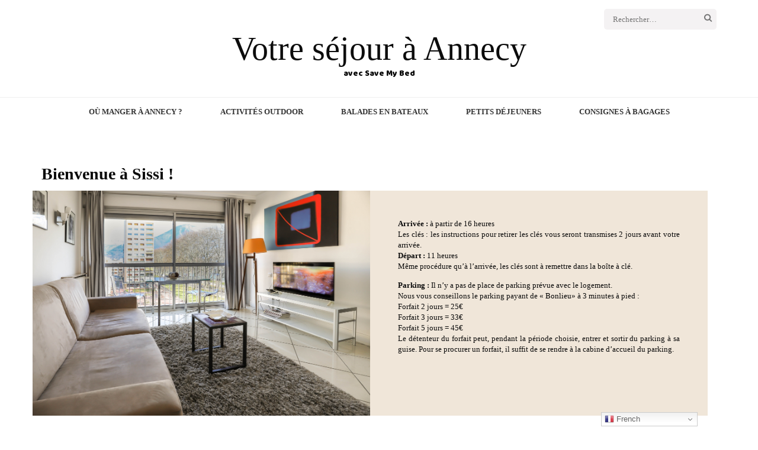

--- FILE ---
content_type: text/html; charset=UTF-8
request_url: https://www.annecyadvisor.fr/sissi/
body_size: 20622
content:
<!DOCTYPE html>
<html lang="fr-FR">
<head itemscope itemtype="https://schema.org/WebSite">
<meta charset="UTF-8">
<meta name="viewport" content="width=device-width, initial-scale=1">
<link rel="profile" href="https://gmpg.org/xfn/11">
<link rel="pingback" href="https://www.annecyadvisor.fr/xmlrpc.php">

<meta name='robots' content='index, follow, max-image-preview:large, max-snippet:-1, max-video-preview:-1' />

	<!-- This site is optimized with the Yoast SEO plugin v26.7 - https://yoast.com/wordpress/plugins/seo/ -->
	<title>Bienvenue à Sissi ! - Votre séjour à Annecy</title>
	<link rel="canonical" href="https://www.annecyadvisor.fr/sissi/" />
	<meta property="og:locale" content="fr_FR" />
	<meta property="og:type" content="article" />
	<meta property="og:title" content="Bienvenue à Sissi ! - Votre séjour à Annecy" />
	<meta property="og:description" content="Arrivée : à partir de 16 heuresLes clés : les instructions pour retirer les clés vous seront transmises 2 jours avant votre arrivée.Départ : 11 heuresMême procédure qu’à l’arrivée, les clés sont à remettre dans la boîte à clé. Parking : Il n’y a pas de place de parking prévue avec le logement.Nous vous conseillons le [&hellip;]" />
	<meta property="og:url" content="https://www.annecyadvisor.fr/sissi/" />
	<meta property="og:site_name" content="Votre séjour à Annecy" />
	<meta property="article:modified_time" content="2025-05-06T13:50:49+00:00" />
	<meta property="og:image" content="https://www.annecyadvisor.fr/wp-content/uploads/2023/06/salon-SISSI.jpeg" />
	<meta name="twitter:card" content="summary_large_image" />
	<meta name="twitter:label1" content="Durée de lecture estimée" />
	<meta name="twitter:data1" content="5 minutes" />
	<script type="application/ld+json" class="yoast-schema-graph">{"@context":"https://schema.org","@graph":[{"@type":"WebPage","@id":"https://www.annecyadvisor.fr/sissi/","url":"https://www.annecyadvisor.fr/sissi/","name":"Bienvenue à Sissi ! - Votre séjour à Annecy","isPartOf":{"@id":"https://www.annecyadvisor.fr/#website"},"primaryImageOfPage":{"@id":"https://www.annecyadvisor.fr/sissi/#primaryimage"},"image":{"@id":"https://www.annecyadvisor.fr/sissi/#primaryimage"},"thumbnailUrl":"https://www.annecyadvisor.fr/wp-content/uploads/2023/06/salon-SISSI.jpeg","datePublished":"2022-01-17T18:51:46+00:00","dateModified":"2025-05-06T13:50:49+00:00","breadcrumb":{"@id":"https://www.annecyadvisor.fr/sissi/#breadcrumb"},"inLanguage":"fr-FR","potentialAction":[{"@type":"ReadAction","target":["https://www.annecyadvisor.fr/sissi/"]}]},{"@type":"ImageObject","inLanguage":"fr-FR","@id":"https://www.annecyadvisor.fr/sissi/#primaryimage","url":"https://www.annecyadvisor.fr/wp-content/uploads/2023/06/salon-SISSI.jpeg","contentUrl":"https://www.annecyadvisor.fr/wp-content/uploads/2023/06/salon-SISSI.jpeg","width":2560,"height":1707,"caption":"salon-appartement-sisi-annecy"},{"@type":"BreadcrumbList","@id":"https://www.annecyadvisor.fr/sissi/#breadcrumb","itemListElement":[{"@type":"ListItem","position":1,"name":"Accueil","item":"https://www.annecyadvisor.fr/"},{"@type":"ListItem","position":2,"name":"Bienvenue à Sissi !"}]},{"@type":"WebSite","@id":"https://www.annecyadvisor.fr/#website","url":"https://www.annecyadvisor.fr/","name":"Votre séjour à Annecy","description":"avec Save My Bed","potentialAction":[{"@type":"SearchAction","target":{"@type":"EntryPoint","urlTemplate":"https://www.annecyadvisor.fr/?s={search_term_string}"},"query-input":{"@type":"PropertyValueSpecification","valueRequired":true,"valueName":"search_term_string"}}],"inLanguage":"fr-FR"}]}</script>
	<!-- / Yoast SEO plugin. -->


<link rel="preload" as="font" href="https://www.annecyadvisor.fr/wp-content/fontsplugin/baloo-2/89774e18576e6333ebd54bbf6e18bf2a.woff" crossorigin>
<link rel="preload" as="font" href="https://www.annecyadvisor.fr/wp-content/fontsplugin/baloo-2/5b813082e65e824c3164e14703cda71a.woff" crossorigin>
<link rel="preload" as="font" href="https://www.annecyadvisor.fr/wp-content/fontsplugin/baloo-2/e2e26bf0dabce94b2af5917c2627b32a.woff" crossorigin>
<link rel="preload" as="font" href="https://www.annecyadvisor.fr/wp-content/fontsplugin/baloo-2/afd61647ce0c8cafc94c8f54530e7530.woff" crossorigin>
<link rel="preload" as="font" href="https://www.annecyadvisor.fr/wp-content/fontsplugin/baloo-2/26f5ea99d1097f962eadeabbcdeaf343.woff" crossorigin>
<link rel='dns-prefetch' href='//fonts.googleapis.com' />
<link rel="alternate" type="application/rss+xml" title="Votre séjour à Annecy &raquo; Flux" href="https://www.annecyadvisor.fr/feed/" />
<link rel="alternate" type="application/rss+xml" title="Votre séjour à Annecy &raquo; Flux des commentaires" href="https://www.annecyadvisor.fr/comments/feed/" />
<link rel="alternate" title="oEmbed (JSON)" type="application/json+oembed" href="https://www.annecyadvisor.fr/wp-json/oembed/1.0/embed?url=https%3A%2F%2Fwww.annecyadvisor.fr%2Fsissi%2F" />
<link rel="alternate" title="oEmbed (XML)" type="text/xml+oembed" href="https://www.annecyadvisor.fr/wp-json/oembed/1.0/embed?url=https%3A%2F%2Fwww.annecyadvisor.fr%2Fsissi%2F&#038;format=xml" />
<style id='wp-img-auto-sizes-contain-inline-css' type='text/css'>
img:is([sizes=auto i],[sizes^="auto," i]){contain-intrinsic-size:3000px 1500px}
/*# sourceURL=wp-img-auto-sizes-contain-inline-css */
</style>
<link rel='stylesheet' id='sdm-styles-css' href='https://www.annecyadvisor.fr/wp-content/plugins/simple-download-monitor/css/sdm_wp_styles.css?ver=6.9' type='text/css' media='all' />
<style id='wp-emoji-styles-inline-css' type='text/css'>

	img.wp-smiley, img.emoji {
		display: inline !important;
		border: none !important;
		box-shadow: none !important;
		height: 1em !important;
		width: 1em !important;
		margin: 0 0.07em !important;
		vertical-align: -0.1em !important;
		background: none !important;
		padding: 0 !important;
	}
/*# sourceURL=wp-emoji-styles-inline-css */
</style>
<style id='classic-theme-styles-inline-css' type='text/css'>
/*! This file is auto-generated */
.wp-block-button__link{color:#fff;background-color:#32373c;border-radius:9999px;box-shadow:none;text-decoration:none;padding:calc(.667em + 2px) calc(1.333em + 2px);font-size:1.125em}.wp-block-file__button{background:#32373c;color:#fff;text-decoration:none}
/*# sourceURL=/wp-includes/css/classic-themes.min.css */
</style>
<link rel='stylesheet' id='mediaelement-css' href='https://www.annecyadvisor.fr/wp-includes/js/mediaelement/mediaelementplayer-legacy.min.css?ver=4.2.17' type='text/css' media='all' />
<link rel='stylesheet' id='wp-mediaelement-css' href='https://www.annecyadvisor.fr/wp-includes/js/mediaelement/wp-mediaelement.min.css?ver=6.9' type='text/css' media='all' />
<style id='jetpack-sharing-buttons-style-inline-css' type='text/css'>
.jetpack-sharing-buttons__services-list{display:flex;flex-direction:row;flex-wrap:wrap;gap:0;list-style-type:none;margin:5px;padding:0}.jetpack-sharing-buttons__services-list.has-small-icon-size{font-size:12px}.jetpack-sharing-buttons__services-list.has-normal-icon-size{font-size:16px}.jetpack-sharing-buttons__services-list.has-large-icon-size{font-size:24px}.jetpack-sharing-buttons__services-list.has-huge-icon-size{font-size:36px}@media print{.jetpack-sharing-buttons__services-list{display:none!important}}.editor-styles-wrapper .wp-block-jetpack-sharing-buttons{gap:0;padding-inline-start:0}ul.jetpack-sharing-buttons__services-list.has-background{padding:1.25em 2.375em}
/*# sourceURL=https://www.annecyadvisor.fr/wp-content/plugins/jetpack/_inc/blocks/sharing-buttons/view.css */
</style>
<link rel='stylesheet' id='nta-css-popup-css' href='https://www.annecyadvisor.fr/wp-content/plugins/wp-whatsapp/assets/dist/css/style.css?ver=6.9' type='text/css' media='all' />
<style id='global-styles-inline-css' type='text/css'>
:root{--wp--preset--aspect-ratio--square: 1;--wp--preset--aspect-ratio--4-3: 4/3;--wp--preset--aspect-ratio--3-4: 3/4;--wp--preset--aspect-ratio--3-2: 3/2;--wp--preset--aspect-ratio--2-3: 2/3;--wp--preset--aspect-ratio--16-9: 16/9;--wp--preset--aspect-ratio--9-16: 9/16;--wp--preset--color--black: #000000;--wp--preset--color--cyan-bluish-gray: #abb8c3;--wp--preset--color--white: #ffffff;--wp--preset--color--pale-pink: #f78da7;--wp--preset--color--vivid-red: #cf2e2e;--wp--preset--color--luminous-vivid-orange: #ff6900;--wp--preset--color--luminous-vivid-amber: #fcb900;--wp--preset--color--light-green-cyan: #7bdcb5;--wp--preset--color--vivid-green-cyan: #00d084;--wp--preset--color--pale-cyan-blue: #8ed1fc;--wp--preset--color--vivid-cyan-blue: #0693e3;--wp--preset--color--vivid-purple: #9b51e0;--wp--preset--gradient--vivid-cyan-blue-to-vivid-purple: linear-gradient(135deg,rgb(6,147,227) 0%,rgb(155,81,224) 100%);--wp--preset--gradient--light-green-cyan-to-vivid-green-cyan: linear-gradient(135deg,rgb(122,220,180) 0%,rgb(0,208,130) 100%);--wp--preset--gradient--luminous-vivid-amber-to-luminous-vivid-orange: linear-gradient(135deg,rgb(252,185,0) 0%,rgb(255,105,0) 100%);--wp--preset--gradient--luminous-vivid-orange-to-vivid-red: linear-gradient(135deg,rgb(255,105,0) 0%,rgb(207,46,46) 100%);--wp--preset--gradient--very-light-gray-to-cyan-bluish-gray: linear-gradient(135deg,rgb(238,238,238) 0%,rgb(169,184,195) 100%);--wp--preset--gradient--cool-to-warm-spectrum: linear-gradient(135deg,rgb(74,234,220) 0%,rgb(151,120,209) 20%,rgb(207,42,186) 40%,rgb(238,44,130) 60%,rgb(251,105,98) 80%,rgb(254,248,76) 100%);--wp--preset--gradient--blush-light-purple: linear-gradient(135deg,rgb(255,206,236) 0%,rgb(152,150,240) 100%);--wp--preset--gradient--blush-bordeaux: linear-gradient(135deg,rgb(254,205,165) 0%,rgb(254,45,45) 50%,rgb(107,0,62) 100%);--wp--preset--gradient--luminous-dusk: linear-gradient(135deg,rgb(255,203,112) 0%,rgb(199,81,192) 50%,rgb(65,88,208) 100%);--wp--preset--gradient--pale-ocean: linear-gradient(135deg,rgb(255,245,203) 0%,rgb(182,227,212) 50%,rgb(51,167,181) 100%);--wp--preset--gradient--electric-grass: linear-gradient(135deg,rgb(202,248,128) 0%,rgb(113,206,126) 100%);--wp--preset--gradient--midnight: linear-gradient(135deg,rgb(2,3,129) 0%,rgb(40,116,252) 100%);--wp--preset--font-size--small: 13px;--wp--preset--font-size--medium: 20px;--wp--preset--font-size--large: 36px;--wp--preset--font-size--x-large: 42px;--wp--preset--font-family--baloo-2: Baloo 2;--wp--preset--spacing--20: 0.44rem;--wp--preset--spacing--30: 0.67rem;--wp--preset--spacing--40: 1rem;--wp--preset--spacing--50: 1.5rem;--wp--preset--spacing--60: 2.25rem;--wp--preset--spacing--70: 3.38rem;--wp--preset--spacing--80: 5.06rem;--wp--preset--shadow--natural: 6px 6px 9px rgba(0, 0, 0, 0.2);--wp--preset--shadow--deep: 12px 12px 50px rgba(0, 0, 0, 0.4);--wp--preset--shadow--sharp: 6px 6px 0px rgba(0, 0, 0, 0.2);--wp--preset--shadow--outlined: 6px 6px 0px -3px rgb(255, 255, 255), 6px 6px rgb(0, 0, 0);--wp--preset--shadow--crisp: 6px 6px 0px rgb(0, 0, 0);}:where(.is-layout-flex){gap: 0.5em;}:where(.is-layout-grid){gap: 0.5em;}body .is-layout-flex{display: flex;}.is-layout-flex{flex-wrap: wrap;align-items: center;}.is-layout-flex > :is(*, div){margin: 0;}body .is-layout-grid{display: grid;}.is-layout-grid > :is(*, div){margin: 0;}:where(.wp-block-columns.is-layout-flex){gap: 2em;}:where(.wp-block-columns.is-layout-grid){gap: 2em;}:where(.wp-block-post-template.is-layout-flex){gap: 1.25em;}:where(.wp-block-post-template.is-layout-grid){gap: 1.25em;}.has-black-color{color: var(--wp--preset--color--black) !important;}.has-cyan-bluish-gray-color{color: var(--wp--preset--color--cyan-bluish-gray) !important;}.has-white-color{color: var(--wp--preset--color--white) !important;}.has-pale-pink-color{color: var(--wp--preset--color--pale-pink) !important;}.has-vivid-red-color{color: var(--wp--preset--color--vivid-red) !important;}.has-luminous-vivid-orange-color{color: var(--wp--preset--color--luminous-vivid-orange) !important;}.has-luminous-vivid-amber-color{color: var(--wp--preset--color--luminous-vivid-amber) !important;}.has-light-green-cyan-color{color: var(--wp--preset--color--light-green-cyan) !important;}.has-vivid-green-cyan-color{color: var(--wp--preset--color--vivid-green-cyan) !important;}.has-pale-cyan-blue-color{color: var(--wp--preset--color--pale-cyan-blue) !important;}.has-vivid-cyan-blue-color{color: var(--wp--preset--color--vivid-cyan-blue) !important;}.has-vivid-purple-color{color: var(--wp--preset--color--vivid-purple) !important;}.has-black-background-color{background-color: var(--wp--preset--color--black) !important;}.has-cyan-bluish-gray-background-color{background-color: var(--wp--preset--color--cyan-bluish-gray) !important;}.has-white-background-color{background-color: var(--wp--preset--color--white) !important;}.has-pale-pink-background-color{background-color: var(--wp--preset--color--pale-pink) !important;}.has-vivid-red-background-color{background-color: var(--wp--preset--color--vivid-red) !important;}.has-luminous-vivid-orange-background-color{background-color: var(--wp--preset--color--luminous-vivid-orange) !important;}.has-luminous-vivid-amber-background-color{background-color: var(--wp--preset--color--luminous-vivid-amber) !important;}.has-light-green-cyan-background-color{background-color: var(--wp--preset--color--light-green-cyan) !important;}.has-vivid-green-cyan-background-color{background-color: var(--wp--preset--color--vivid-green-cyan) !important;}.has-pale-cyan-blue-background-color{background-color: var(--wp--preset--color--pale-cyan-blue) !important;}.has-vivid-cyan-blue-background-color{background-color: var(--wp--preset--color--vivid-cyan-blue) !important;}.has-vivid-purple-background-color{background-color: var(--wp--preset--color--vivid-purple) !important;}.has-black-border-color{border-color: var(--wp--preset--color--black) !important;}.has-cyan-bluish-gray-border-color{border-color: var(--wp--preset--color--cyan-bluish-gray) !important;}.has-white-border-color{border-color: var(--wp--preset--color--white) !important;}.has-pale-pink-border-color{border-color: var(--wp--preset--color--pale-pink) !important;}.has-vivid-red-border-color{border-color: var(--wp--preset--color--vivid-red) !important;}.has-luminous-vivid-orange-border-color{border-color: var(--wp--preset--color--luminous-vivid-orange) !important;}.has-luminous-vivid-amber-border-color{border-color: var(--wp--preset--color--luminous-vivid-amber) !important;}.has-light-green-cyan-border-color{border-color: var(--wp--preset--color--light-green-cyan) !important;}.has-vivid-green-cyan-border-color{border-color: var(--wp--preset--color--vivid-green-cyan) !important;}.has-pale-cyan-blue-border-color{border-color: var(--wp--preset--color--pale-cyan-blue) !important;}.has-vivid-cyan-blue-border-color{border-color: var(--wp--preset--color--vivid-cyan-blue) !important;}.has-vivid-purple-border-color{border-color: var(--wp--preset--color--vivid-purple) !important;}.has-vivid-cyan-blue-to-vivid-purple-gradient-background{background: var(--wp--preset--gradient--vivid-cyan-blue-to-vivid-purple) !important;}.has-light-green-cyan-to-vivid-green-cyan-gradient-background{background: var(--wp--preset--gradient--light-green-cyan-to-vivid-green-cyan) !important;}.has-luminous-vivid-amber-to-luminous-vivid-orange-gradient-background{background: var(--wp--preset--gradient--luminous-vivid-amber-to-luminous-vivid-orange) !important;}.has-luminous-vivid-orange-to-vivid-red-gradient-background{background: var(--wp--preset--gradient--luminous-vivid-orange-to-vivid-red) !important;}.has-very-light-gray-to-cyan-bluish-gray-gradient-background{background: var(--wp--preset--gradient--very-light-gray-to-cyan-bluish-gray) !important;}.has-cool-to-warm-spectrum-gradient-background{background: var(--wp--preset--gradient--cool-to-warm-spectrum) !important;}.has-blush-light-purple-gradient-background{background: var(--wp--preset--gradient--blush-light-purple) !important;}.has-blush-bordeaux-gradient-background{background: var(--wp--preset--gradient--blush-bordeaux) !important;}.has-luminous-dusk-gradient-background{background: var(--wp--preset--gradient--luminous-dusk) !important;}.has-pale-ocean-gradient-background{background: var(--wp--preset--gradient--pale-ocean) !important;}.has-electric-grass-gradient-background{background: var(--wp--preset--gradient--electric-grass) !important;}.has-midnight-gradient-background{background: var(--wp--preset--gradient--midnight) !important;}.has-small-font-size{font-size: var(--wp--preset--font-size--small) !important;}.has-medium-font-size{font-size: var(--wp--preset--font-size--medium) !important;}.has-large-font-size{font-size: var(--wp--preset--font-size--large) !important;}.has-x-large-font-size{font-size: var(--wp--preset--font-size--x-large) !important;}.has-baloo-2-font-family{font-family: var(--wp--preset--font-family--baloo-2) !important;}
:where(.wp-block-post-template.is-layout-flex){gap: 1.25em;}:where(.wp-block-post-template.is-layout-grid){gap: 1.25em;}
:where(.wp-block-term-template.is-layout-flex){gap: 1.25em;}:where(.wp-block-term-template.is-layout-grid){gap: 1.25em;}
:where(.wp-block-columns.is-layout-flex){gap: 2em;}:where(.wp-block-columns.is-layout-grid){gap: 2em;}
:root :where(.wp-block-pullquote){font-size: 1.5em;line-height: 1.6;}
/*# sourceURL=global-styles-inline-css */
</style>
<link rel='stylesheet' id='wpsc-style-css' href='https://www.annecyadvisor.fr/wp-content/plugins/wordpress-simple-paypal-shopping-cart/assets/wpsc-front-end-styles.css?ver=5.2.4' type='text/css' media='all' />
<link rel='stylesheet' id='kalon-pro-google-fonts-css' href='https://fonts.googleapis.com/css?family=Baloo%3Aregular%7CBaloo+Tamma%3Aregular%7CDancing+Script%3Aregular%7CMontserrat%3A200%7CMontserrat%3Aregular%7CNeucha%3Aregular&#038;subset' type='text/css' media='all' />
<link rel='stylesheet' id='owl-carousel-css' href='https://www.annecyadvisor.fr/wp-content/themes/kalon-pro/css/owl.carousel.min.css?ver=6.9' type='text/css' media='all' />
<link rel='stylesheet' id='owl-theme-default-css' href='https://www.annecyadvisor.fr/wp-content/themes/kalon-pro/css/owl.theme.default.min.css?ver=6.9' type='text/css' media='all' />
<link rel='stylesheet' id='animate-css-css' href='https://www.annecyadvisor.fr/wp-content/themes/kalon-pro/css/animate.min.css?ver=6.9' type='text/css' media='all' />
<link rel='stylesheet' id='kalon-pro-style-css' href='https://www.annecyadvisor.fr/wp-content/themes/kalon-pro/style.css?ver=1.2.6' type='text/css' media='all' />
<link rel='stylesheet' id='olympus-google-fonts-css' href='https://www.annecyadvisor.fr/wp-content/fontsplugin/de46f1bd26ef82cba1bad5e4c7add488.css?ver=4.0.0' type='text/css' media='all' />
<link rel='stylesheet' id='elementor-icons-css' href='https://www.annecyadvisor.fr/wp-content/plugins/elementor/assets/lib/eicons/css/elementor-icons.min.css?ver=5.45.0' type='text/css' media='all' />
<link rel='stylesheet' id='elementor-frontend-css' href='https://www.annecyadvisor.fr/wp-content/plugins/elementor/assets/css/frontend.min.css?ver=3.34.1' type='text/css' media='all' />
<link rel='stylesheet' id='elementor-post-8727-css' href='https://www.annecyadvisor.fr/wp-content/uploads/elementor/css/post-8727.css?ver=1768979801' type='text/css' media='all' />
<link rel='stylesheet' id='widget-image-css' href='https://www.annecyadvisor.fr/wp-content/plugins/elementor/assets/css/widget-image.min.css?ver=3.34.1' type='text/css' media='all' />
<link rel='stylesheet' id='widget-spacer-css' href='https://www.annecyadvisor.fr/wp-content/plugins/elementor/assets/css/widget-spacer.min.css?ver=3.34.1' type='text/css' media='all' />
<link rel='stylesheet' id='widget-alert-css' href='https://www.annecyadvisor.fr/wp-content/plugins/elementor/assets/css/widget-alert.min.css?ver=3.34.1' type='text/css' media='all' />
<link rel='stylesheet' id='swiper-css' href='https://www.annecyadvisor.fr/wp-content/plugins/elementor/assets/lib/swiper/v8/css/swiper.min.css?ver=8.4.5' type='text/css' media='all' />
<link rel='stylesheet' id='e-swiper-css' href='https://www.annecyadvisor.fr/wp-content/plugins/elementor/assets/css/conditionals/e-swiper.min.css?ver=3.34.1' type='text/css' media='all' />
<link rel='stylesheet' id='widget-heading-css' href='https://www.annecyadvisor.fr/wp-content/plugins/elementor/assets/css/widget-heading.min.css?ver=3.34.1' type='text/css' media='all' />
<link rel='stylesheet' id='widget-accordion-css' href='https://www.annecyadvisor.fr/wp-content/plugins/elementor/assets/css/widget-accordion.min.css?ver=3.34.1' type='text/css' media='all' />
<link rel='stylesheet' id='widget-image-gallery-css' href='https://www.annecyadvisor.fr/wp-content/plugins/elementor/assets/css/widget-image-gallery.min.css?ver=3.34.1' type='text/css' media='all' />
<link rel='stylesheet' id='elementor-post-3494-css' href='https://www.annecyadvisor.fr/wp-content/uploads/elementor/css/post-3494.css?ver=1769035441' type='text/css' media='all' />
<link rel='stylesheet' id='elementor-icons-shared-0-css' href='https://www.annecyadvisor.fr/wp-content/plugins/elementor/assets/lib/font-awesome/css/fontawesome.min.css?ver=5.15.3' type='text/css' media='all' />
<link rel='stylesheet' id='elementor-icons-fa-solid-css' href='https://www.annecyadvisor.fr/wp-content/plugins/elementor/assets/lib/font-awesome/css/solid.min.css?ver=5.15.3' type='text/css' media='all' />
<script type="text/javascript" src="https://www.annecyadvisor.fr/wp-includes/js/jquery/jquery.min.js?ver=3.7.1" id="jquery-core-js"></script>
<script type="text/javascript" src="https://www.annecyadvisor.fr/wp-includes/js/jquery/jquery-migrate.min.js?ver=3.4.1" id="jquery-migrate-js"></script>
<script type="text/javascript" id="sdm-scripts-js-extra">
/* <![CDATA[ */
var sdm_ajax_script = {"ajaxurl":"https://www.annecyadvisor.fr/wp-admin/admin-ajax.php"};
//# sourceURL=sdm-scripts-js-extra
/* ]]> */
</script>
<script type="text/javascript" src="https://www.annecyadvisor.fr/wp-content/plugins/simple-download-monitor/js/sdm_wp_scripts.js?ver=6.9" id="sdm-scripts-js"></script>
<link rel="https://api.w.org/" href="https://www.annecyadvisor.fr/wp-json/" /><link rel="alternate" title="JSON" type="application/json" href="https://www.annecyadvisor.fr/wp-json/wp/v2/pages/3494" /><link rel="EditURI" type="application/rsd+xml" title="RSD" href="https://www.annecyadvisor.fr/xmlrpc.php?rsd" />
<meta name="generator" content="WordPress 6.9" />
<link rel='shortlink' href='https://www.annecyadvisor.fr/?p=3494' />

		<!-- GA Google Analytics @ https://m0n.co/ga -->
		<script async src="https://www.googletagmanager.com/gtag/js?id=G-V05TYK1TY0"></script>
		<script>
			window.dataLayer = window.dataLayer || [];
			function gtag(){dataLayer.push(arguments);}
			gtag('js', new Date());
			gtag('config', 'G-V05TYK1TY0');
		</script>

	
<!-- WP Simple Shopping Cart plugin v5.2.4 - https://wordpress.org/plugins/wordpress-simple-paypal-shopping-cart/ -->
	<script type="text/javascript">
	function ReadForm (obj1, tst) {
	    // Read the user form
	    var i,j,pos;
	    val_total="";val_combo="";

	    for (i=0; i<obj1.length; i++)
	    {
	        // run entire form
	        obj = obj1.elements[i];           // a form element

	        if (obj.type == "select-one")
	        {   // just selects
	            if (obj.name == "quantity" ||
	                obj.name == "amount") continue;
		        pos = obj.selectedIndex;        // which option selected
		        
		        const selected_option = obj.options[pos];
		        
		        val = selected_option?.value;   // selected value
		        if (selected_option?.getAttribute("data-display-text")){
                    val = selected_option?.getAttribute("data-display-text");
                }
		        
		        val_combo = val_combo + " (" + val + ")";
	        }
	    }
		// Now summarize everything we have processed above
		val_total = obj1.product_tmp.value + val_combo;
		obj1.wspsc_product.value = val_total;
	}
	</script>
    <!-- Analytics by WP Statistics - https://wp-statistics.com -->
<meta name="generator" content="Elementor 3.34.1; features: additional_custom_breakpoints; settings: css_print_method-external, google_font-enabled, font_display-swap">
			<style>
				.e-con.e-parent:nth-of-type(n+4):not(.e-lazyloaded):not(.e-no-lazyload),
				.e-con.e-parent:nth-of-type(n+4):not(.e-lazyloaded):not(.e-no-lazyload) * {
					background-image: none !important;
				}
				@media screen and (max-height: 1024px) {
					.e-con.e-parent:nth-of-type(n+3):not(.e-lazyloaded):not(.e-no-lazyload),
					.e-con.e-parent:nth-of-type(n+3):not(.e-lazyloaded):not(.e-no-lazyload) * {
						background-image: none !important;
					}
				}
				@media screen and (max-height: 640px) {
					.e-con.e-parent:nth-of-type(n+2):not(.e-lazyloaded):not(.e-no-lazyload),
					.e-con.e-parent:nth-of-type(n+2):not(.e-lazyloaded):not(.e-no-lazyload) * {
						background-image: none !important;
					}
				}
			</style>
			<link rel="icon" href="https://www.annecyadvisor.fr/wp-content/uploads/2024/09/cropped-b-1-e1726413916757-32x32.png" sizes="32x32" />
<link rel="icon" href="https://www.annecyadvisor.fr/wp-content/uploads/2024/09/cropped-b-1-e1726413916757-192x192.png" sizes="192x192" />
<link rel="apple-touch-icon" href="https://www.annecyadvisor.fr/wp-content/uploads/2024/09/cropped-b-1-e1726413916757-180x180.png" />
<meta name="msapplication-TileImage" content="https://www.annecyadvisor.fr/wp-content/uploads/2024/09/cropped-b-1-e1726413916757-270x270.png" />
<style type='text/css' media='all'>
    :root{
        --primary-color: #ec636a;
        --primary-font: Baloo Tamma;
        --secondary-font: Baloo;
        --primary-color-rgb: 236, 99, 106;
    }

    .site-header .site-branding .site-title,
    .mobile-site-title{
        font-family: Dancing Script;
    }

    .site-content{
        background: #ffffff;
    }
    body{
    	font-size: 14px;
    	line-height: 18px;
    	color: #0a0a0a;
    	font-family: Baloo Tamma;
        font-weight: 400;
        font-style: normal;
        background: url() #ffffff;
    }
    
    a {
        color: #ec636a;
    }

    a:hover,
    a:focus,
    a:active {
        color: #ec636a;
    }

    .main-navigation li a:hover,
    .main-navigation li a:focus .main-navigation .current-menu-item > a,
    .main-navigation li:hover > a, .main-navigation li:focus > a,
    .header-top .social-networks li .fa:hover{
        color: #ec636a;
    }
    
    .post .category{
    	color: #ec636a;
    }
    
    .post .category a:hover,
    .post .category a:focus{
    	color: #0a0a0a;
    }
    
    .post .read-more{
    	color: #ec636a;
    	border: 1px solid #0a0a0a;
    }
    
    .post .read-more:hover,
    .post .read-more:foucs{
        background: #0a0a0a;
    }

    /* post/page title */
    #primary .post .entry-title,
    #primary .page .entry-title,
    .page-header .page-title{
    	font-size: 27px;
    	line-height: 30px;
    	color: #575757;
    	font-family: Montserrat;
        font-weight: 200;
        font-style: normal;
    }

    .post .entry-title a,
    .page .entry-title a{
    	color: #575757;
    }
    
    /*styling for color scheme*/
    /* Post title with link */
    #primary .post .entry-title a:hover,
    #primary .page .entry-title a:hover,
    #primary .post .entry-title a:focus,
    #primary .page .entry-title a:focus{
	   color: #ec636a;
    }
    
    .post .entry-meta span a{
        color: #0a0a0a;
    }

    .post .entry-meta span a:hover,
    .post .entry-meta span a:focus{
    	color: #ec636a;
    }

    .post .read-more:hover {
        background: #ec636a;
        border: 1px solid #ec636a;
    }
    
    /*WIDGET-AREA*/
    .widget {
        font-size: 16px;
        line-height: 24px;
        font-family: Baloo;
        font-weight: 400;
        font-style: normal;
        color: #191919;
    }
        
    .widget-area .widget .widget-title,
    .site-footer .widget-title {
        color: #191919;
        font-size: 18px;
        line-height: 22px;
        font-family: Montserrat;
        font-weight: 400;
        font-style: normal;
    }
    
    /*this is for widget post title*/
    .widget-area .widget.widget_kalon_pro_popular_post .entry-header .entry-title a,
    .widget-area .widget.widget_kalon_pro_recent_post .entry-header .entry-title a,
    .widget-area .widget.widget_kalon_pro_category_post .entry-title a,
    .widget-area .widget.widget_kalon_pro_author_post .entry-title a{
    	color: #191919;
        font-size: 14px;
        line-height: 18px;
        font-family: Montserrat;
        font-weight: 400;
        font-style: normal;;
    }
    
    .widget-area .widget.widget_search input[type="submit"]:hover{
    	background: #ec636a;
    }
    
    .widget-area .widget ul li a{
    	color: #191919;
    }
    
    .widget-area .widget ul li a:hover{
    	color: #ec636a;
    }
    
    .widget-area .widget.widget_tag_cloud .tagcloud a:hover,
    .widget-area .widget.widget_tag_cloud .tagcloud a:focus{
    	background: #ec636a;
    }
    
    .navigation.pagination .page-numbers.current,
    .navigation.pagination .page-numbers:hover{
    	background: #ec636a;
    }
    
    .site-footer .footer-b .social-networks li a:hover,
    .site-footer .footer-b .social-networks li a:focus{
    	color: #ec636a;
    }
    
    .site-footer .site-info a:hover{
        color: #ec636a;
    }
    
    .error404 .site-content .error-page span{
        color: #ec636a;
    }
    
    .error404 .site-content .error-page ul li a{
        color: #ec636a;
    }
    
    button,
    input[type="button"],
    input[type="reset"],
    input[type="submit"] {
    	background: #ec636a;
    }

    /* H1 content */
    .post .entry-content h1,
    .page .entry-content h1{
        font-family: Neucha;
        font-size: 29px;
        font-weight: 400;
        font-style: normal;
        line-height: 40px;
        color: #575757;
    }
    
    /* H2 content */
    .post .entry-content h2,
    .page .entry-content h2{
        font-family: Montserrat;
        font-size: 27px;
        font-weight: 400;
        font-style: normal;
        line-height: 30px;
        color: #0a0a0a;
    }
    
    /* H3 content */
    .post .entry-content h3,
    .page .entry-content h3{
        font-family: Montserrat;
        font-size: 22px;
        font-weight: 400;
        font-style: normal;
        line-height: 25px;
        color: #575757;
    }
    
    /* H4 content */
    .post .entry-content h4,
    .page .entry-content h4{
        font-family: Montserrat;
        font-size: 20px;
        font-weight: 400;
        font-style: normal;
        line-height: 24px;
        color: #575757;
    }
    
    /* H5 content */
    .post .entry-content h5,
    .page .entry-content h5{
        font-family: Montserrat;
        font-size: 18px;
        font-weight: 400;
        font-style: normal;
        line-height: 22px;
        color: #575757;
    }
    
    /* H6 content */
    .post .entry-content h6,
    .page .entry-content h6{
        font-family: Montserrat;
        font-size: 16px;
        font-weight: 400;
        font-style: normal;
        line-height: 20px;
        color: #575757;
    }

    .widget-area .widget.widget_kalon_pro_twitter_feeds_widget ul li a,
    .header-bottom .site-branding .site-title a{
        color: #ec636a;
    }
    
    .banner-text .text .read-more:hover,
    .banner-text .text .read-more:focus{
        background: #ec636a;  
    }
    
    .widget-area .widget.widget_kalon_pro_popular_post .entry-header .entry-title a:hover,
    .widget-area .widget.widget_kalon_pro_recent_post .entry-header .entry-title a:hover,
    .widget-area .widget.widget_kalon_pro_category_post .entry-title a:hover,
    .widget-area .widget.widget_kalon_pro_author_post .entry-title a:hover,
    .widget-area .widget.widget_kalon_pro_popular_post .entry-header .entry-title a:focus,
    .widget-area .widget.widget_kalon_pro_recent_post .entry-header .entry-title a:focus,
    .widget-area .widget.widget_kalon_pro_category_post .entry-title a:focus,
    .widget-area .widget.widget_kalon_pro_author_post .entry-title a:focus{
        color: #ec636a;    
    }
    
    .widget-area .widget.widget_kalon_pro_social_links ul li a{
	   border: 1px solid #ec636a;
       color: #ec636a;
    }
    
    .widget-area .widget.widget_kalon_pro_social_links ul li a:hover,
    .widget-area .widget.widget_kalon_pro_social_links ul li a:focus{
        background: #ec636a;
    }
    
    .widget-area .widget.widget_rss ul li a,
    .widget-area .widget.widget_text ul li a{
        color: #ec636a;
    }
    
    .single-post .tags a{
        color: #ec636a;
    }
    
    .single-post .tags a:hover,
    .single-post .tags a:focus{
    	color: #0a0a0a;
    }
    
    .post-section .widget ul li .entry-title a:hover,
    .post-section .widget ul li .entry-title a:focus,
    .post-section .widget ul li .entry-meta a:hover,
    .post-section .widget ul li .entry-meta a:focus{
        color: #ec636a;
    }
    
    .comment-respond form input[type="submit"]{
        background: #ec636a;
    }
    
    #primary .post .entry-content .rara_accordian .rara_accordian_title,
    #primary .page .entry-content .rara_accordian .rara_accordian_title{
        background: #ec636a;
    }
    
    #primary .post .entry-content .rara_accordian,
    #primary .page .entry-content .rara_accordian{
        border: 1px solid #ec636a;
    }
    
    #primary .entry-content .rara_call_to_action_button{
        background: #ec636a;
    }
    
    #primary .entry-content .social-shortcode a{
        border: 1px solid #ec636a;
        color: #ec636a;
    }
    
    #primary .entry-content .social-shortcode a:hover,
    #primary .entry-content .social-shortcode a:focus{
        background: #ec636a;
    }
    
    #primary .entry-content .rara_tab_wrap .rara_tab_group .tab-title{
        border: 1px solid #ec636a;
    }
    
    #primary .entry-content .rara_tab_wrap .rara_tab_group .tab-title.active,
    #primary .entry-content .rara_tab_wrap .rara_tab_group .tab-title:hover,
    #primary .entry-content .rara_tab_wrap .rara_tab_group .tab-title:focus{
        background: #ec636a;
    }
    
    .rara_toggle .rara_toggle_title{
        background: #ec636a;
    }
    
    .rara_toggle{
        border: 1px solid #ec636a;
    }
    
    .site-header.three .header-top .email:hover,
    .site-header.three .header-top .email:focus{
        color: #ec636a; 
    }
    
    .site-header.three .header-bottom,
    .site-header.five .header-bottom{
        background: #ec636a;
    }
    
    .site-header.three .main-navigation ul ul li a:hover,
    .site-header.three .main-navigation ul ul li a:focus,
    .site-header.three .main-navigation ul ul li:hover > a,
    .site-header.three .main-navigation ul ul li:focus > a,
    .site-header.five .main-navigation ul ul li a:hover,
    .site-header.five .main-navigation ul ul li a:focus,
    .site-header.five .main-navigation ul ul li:hover > a,
    .site-header.five .main-navigation ul ul li:focus > a{
        background: #ec636a;
    }
    
    .site-header.four .header-top .contact-info li a:hover,
    .site-header.four .header-top .contact-info li a:focus{
        color: #ec636a;
    }
    
    .site-header.five .header-top .right-panel .phone a:hover,
    .site-header.five .header-top .right-panel .email a:hover,
    .site-header.five .header-top .right-panel .phone a:focus,
    .site-header.five .header-top .right-panel .email a:focus{
        color: #ec636a;
    }
    
    .site-header.seven .contact-info li a:hover,
    .site-header.seven .contact-info li a:focus,
    .site-header.seven .social-networks li .fa:hover,
    .site-header.seven .social-networks li .fa:focus{
        color: #ec636a;
    }
    
    .site-header.eight .header-top .email:hover,
    .site-header.eight .header-top .email:focus{
        color: #ec636a;
    }
    
    .site-header.eight .header-top .social-networks li a .fa:hover,
    .site-header.eight .header-top .social-networks li a .fa:focus{
        background: #ec636a;
    }
    
    .site-header.eight .main-navigation ul li a:hover,
    .site-header.eight .main-navigation ul li a:focus,
    .site-header.eight .main-navigation ul li:hover > a,
    .site-header.eight .main-navigation ul li:focus > a,
    .site-header.eight .main-navigation ul .current-menu-item a{
        background: #ec636a;
    }
    
    .site-header.nine .site-branding,
    .site-header.ten .site-branding{
        background: #ec636a;
    }
    
    .site-header.nine .main-navigation ul li a:hover,
    .site-header.nine .main-navigation ul li a:focus,
    .site-header.nine .main-navigation ul .current-menu-item a{
        color: #ec636a;;
    }
    
    .site-header.nine .main-navigation ul ul li a:hover,
    .site-header.nine .main-navigation ul ul li a:focus,
    .site-header.nine .main-navigation ul ul li:hover > a,
    .site-header.nine .main-navigation ul ul li:focus > a{
        background: #ec636a;
    }
    
    .site-header.nine .main-navigation ul ul{
        border-top: 2px solid #ec636a;
    }
    
    .site-header.ten .email:hover,
    .site-header.ten .phone:hover,
    .site-header.ten .email:focus,
    .site-header.ten .phone:focus{
        color: #ec636a;
    }
    
    .site-header.ten .header-top .social-networks .fa{
        background: #ec636a;
    }
    
    .site-header.ten .main-navigation ul li a:hover,
    .site-header.ten .main-navigation ul li a:focus,
    .site-header.ten .main-navigation ul .current-menu-item a{
        color: #ec636a;
    }
    
    .site-header.ten .main-navigation ul ul li a:hover,
    .site-header.ten .main-navigation ul ul li a:focus,
    .site-header.ten .main-navigation ul ul li:hover > a,
    .site-header.ten .main-navigation ul ul li:focus > a{
        background: #ec636a;
    }
    
    .site-header.ten .main-navigation ul ul{
        border-top: 2px solid #ec636a;
    }
    
    #load-posts a{
        background: #ec636a;
    }

    .site-header.one .header-top,
    .site-header.six .header-top,
    .site-header.ten .header-bottom{
        background: rgba(252, 127, 142, 0.3);    }

    .site-footer .footer-b{
        background: rgba(255, 255, 255, 0.3);    }

    .kalon-chic .site-footer .footer-b{
        background: #ffffff;
    }

    .mobile-menu .phone-holder a:hover,
    .mobile-menu .email-holder a:hover,
    .mobile-menu .phone-holder a:focus,
    .mobile-menu .email-holder a:focus{
        color: #ec636a;
    }

    .mobile-menu .social-networks li a:hover,
    .mobile-menu .social-networks li a:focus{
        color: #ec636a;
        border-color: #ec636a;
    }

    .mobile-main-navigation ul li a:hover,
    .mobile-main-navigation ul li a:focus,
    .mobile-main-navigation ul li:hover > a,
    .mobile-main-navigation ul li:focus > a,
    .mobile-main-navigation ul .current-menu-item > a,
    .mobile-main-navigation ul .current-menu-ancestor > a,
    .mobile-main-navigation ul .current_page_item > a,
    .mobile-main-navigation ul .current_page_ancestor > a{
        color: #ec636a;
    }
    
    .kalon-chic .post .read-more::after,
    .post .read-more:after{
        background: url("data:image/svg+xml;charset=utf8,%3Csvg xmlns='http://www.w3.org/2000/svg' fill='%23ec636a' viewBox='0 0 448 512'%3E%3Cpath d='M340.485 366l99.03-99.029c4.686-4.686 4.686-12.284 0-16.971l-99.03-99.029c-7.56-7.56-20.485-2.206-20.485 8.485v71.03H12c-6.627 0-12 5.373-12 12v32c0 6.627 5.373 12 12 12h308v71.03c0 10.689 12.926 16.043 20.485 8.484z'/%3E%3C/svg%3E") center center no-repeat
    }

        
    
    </style>		<style type="text/css" id="wp-custom-css">
			#24434 body{
width: 100%;
overflow: hidden !important;
}
		</style>
			<!-- Fonts Plugin CSS - https://fontsplugin.com/ -->
	<style>
		:root {
--font-base: Georgia, Times, Times New Roman, serif;
--font-headings: Georgia, Times, Times New Roman, serif;
--font-input: Georgia, Times, Times New Roman, serif;
}
body, #content, .entry-content, .post-content, .page-content, .post-excerpt, .entry-summary, .entry-excerpt, .widget-area, .widget, .sidebar, #sidebar, footer, .footer, #footer, .site-footer {
font-family: Georgia, Times, Times New Roman, serif;
color: #0c0c0c;
 }
#site-title, .site-title, #site-title a, .site-title a, .entry-title, .entry-title a, h1, h2, h3, h4, h5, h6, .widget-title, .elementor-heading-title {
font-family: Georgia, Times, Times New Roman, serif;
color: #0c0c0c;
 }
button, .button, input, select, textarea, .wp-block-button, .wp-block-button__link {
font-family: Georgia, Times, Times New Roman, serif;
color: #0c0c0c;
 }
.menu, .page_item a, .menu-item a, .wp-block-navigation, .wp-block-navigation-item__content {
font-family: Georgia, Times, Times New Roman, serif;
 }
.entry-content, .entry-content p, .post-content, .page-content, .post-excerpt, .entry-summary, .entry-excerpt, .excerpt, .excerpt p, .type-post p, .type-page p, .wp-block-post-content, .wp-block-post-excerpt, .elementor, .elementor p {
font-family: Georgia, Times, Times New Roman, serif;
 }
.wp-block-post-title, .wp-block-post-title a, .entry-title, .entry-title a, .post-title, .post-title a, .page-title, .entry-content h1, #content h1, .type-post h1, .type-page h1, .elementor h1 {
font-family: Georgia, Times, Times New Roman, serif;
 }
.entry-content h2, .post-content h2, .page-content h2, #content h2, .type-post h2, .type-page h2, .elementor h2 {
font-family: Georgia, Times, Times New Roman, serif;
 }
blockquote, .wp-block-quote, blockquote p, .wp-block-quote p {
color: #8224e3;
 }
footer h1, footer h2, footer h3, footer h4, footer h5, footer h6, .footer h1, .footer h2, .footer h3, .footer h4, .footer h5, .footer h6, #footer h1, #footer h2, #footer h3, #footer h4, #footer h5, #footer h6 {
font-family: "Baloo 2";
 }
footer, #footer, .footer, .site-footer {
font-family: "Baloo 2";
 }
.content a, .entry-content a, .post-content a, .page-content a, .post-excerpt a, .entry-summary a, .entry-excerpt a, .excerpt a, .elementor p a, .elementor-widget-theme-post-content a, .elementor-widget-text-editor a {
font-family: Georgia, Times, Times New Roman, serif;
font-style: normal;
font-weight: 400;
color: #000000;
text-decoration: none;
 }
footer a, #footer a, .footer a, .site-footer a, .site-info a {
font-family: "Baloo 2";
 }
@media only screen and (max-width: 800px) {
 }
@media only screen and (max-width: 800px) {
 }
@media only screen and (max-width: 400px) {
 }
@media only screen and (max-width: 400px) {
 }
	</style>
	<!-- Fonts Plugin CSS -->
	</head>

<body data-rsssl=1 class="wp-singular page-template-default page page-id-3494 wp-theme-kalon-pro group-blog full-width kalon-chic elementor-default elementor-template-full-width elementor-kit-8727 elementor-page elementor-page-3494" itemscope itemtype="https://schema.org/WebPage">
<div id="page" class="site">
    <div id="mobile-masthead" class="mobile-site-header">
        
        <div class="container">
            <div class="mobile-site-branding">
                                <p class="mobile-site-title site-title" itemprop="name"><a href="https://www.annecyadvisor.fr/" rel="home" itemprop="url">Votre séjour à Annecy</a></p>
                                        <p class="mobile-site-description site-description" itemprop="description">avec Save My Bed</p>
                                    </div> <!-- .mobile-site-branding -->
                <div id="btn-mobile-opener">
    	<span></span>
    	<span></span>
    	<span></span>
	</div>
                <div class="mobile-menu">
                <form role="search" method="get" class="search-form" action="https://www.annecyadvisor.fr/">
				<label>
					<span class="screen-reader-text">Rechercher :</span>
					<input type="search" class="search-field" placeholder="Rechercher…" value="" name="s" />
				</label>
				<input type="submit" class="search-submit" value="Rechercher" />
			</form>                <nav id="mobile-site-navigation" class="mobile-main-navigation" role="navigation" itemscope itemtype="https://schema.org/SiteNavigationElement">
                    <div class="menu">
                        <div class="menu-menu-activites-container"><ul id="menu-menu-activites" class=""><li id="menu-item-25959" class="menu-item menu-item-type-post_type menu-item-object-page menu-item-25959"><a href="https://www.annecyadvisor.fr/ou-manger-a-annecy/">Où manger à Annecy ?</a></li>
<li id="menu-item-34505" class="menu-item menu-item-type-custom menu-item-object-custom menu-item-has-children menu-item-34505"><a href="#">Activités Outdoor</a>
<ul class="sub-menu">
	<li id="menu-item-34506" class="menu-item menu-item-type-post_type menu-item-object-page menu-item-34506"><a href="https://www.annecyadvisor.fr/les-balades-et-randonnees-daurelie/">Randonnées et nature🌼</a></li>
	<li id="menu-item-8680" class="menu-item menu-item-type-post_type menu-item-object-page menu-item-8680"><a href="https://www.annecyadvisor.fr/velos/">Vélos</a></li>
	<li id="menu-item-8678" class="menu-item menu-item-type-post_type menu-item-object-page menu-item-8678"><a href="https://www.annecyadvisor.fr/boat/">Activités aquatiques </a></li>
	<li id="menu-item-36" class="menu-item menu-item-type-post_type menu-item-object-page menu-item-36"><a href="https://www.annecyadvisor.fr/plages/">Les plages</a></li>
	<li id="menu-item-1000" class="menu-item menu-item-type-post_type menu-item-object-page menu-item-1000"><a href="https://www.annecyadvisor.fr/promenadelac/">Où se promener au bord du Lac à Annecy ?</a></li>
	<li id="menu-item-32" class="menu-item menu-item-type-post_type menu-item-object-page menu-item-32"><a href="https://www.annecyadvisor.fr/activites-les-jours-de-pluie/">Que faire les jours de pluie ? ☔</a></li>
</ul>
</li>
<li id="menu-item-40427" class="menu-item menu-item-type-post_type menu-item-object-page menu-item-40427"><a href="https://www.annecyadvisor.fr/balades-en-bateaux-a-annecy/">Balades en bateaux</a></li>
<li id="menu-item-2662" class="menu-item menu-item-type-post_type menu-item-object-page menu-item-2662"><a href="https://www.annecyadvisor.fr/petit-dejeuner/">Petits déjeuners</a></li>
<li id="menu-item-42181" class="menu-item menu-item-type-post_type menu-item-object-page menu-item-42181"><a href="https://www.annecyadvisor.fr/consignes-a-bagages-a-annecy/">Consignes à bagages</a></li>
</ul></div>                    </div>
                </nav> <!-- #mobile-site-navigation -->
                <div class="phone-holder">
                                    </div>
                <div class="email-holder">
                                    </div>
                            </div>
        </div> <!-- .container -->
    </div> <!-- #mobile-masthead -->
	
	
<header id="masthead" class="site-header two" role="banner" itemscope itemtype="https://schema.org/WPHeader">
	<div class="header-top">
		<div class="container">
			
                    
			<div class="search-holder">
				<form role="search" method="get" class="search-form" action="https://www.annecyadvisor.fr/">
				<label>
					<span class="screen-reader-text">Rechercher :</span>
					<input type="search" class="search-field" placeholder="Rechercher…" value="" name="s" />
				</label>
				<input type="submit" class="search-submit" value="Rechercher" />
			</form>			</div>
            
		</div>
	</div>
    
    <div class="site-branding" itemscope itemtype="https://schema.org/Organization"><div class="container">        <p class="site-title" itemprop="name"><a href="https://www.annecyadvisor.fr/" rel="home" itemprop="url">Votre séjour à Annecy</a></p>
        <p class="site-description" itemprop="description">avec Save My Bed</p>
    </div></div>	
	<div class="header-bottom">
		<div class="container">
			<nav id="site-navigation" class="main-navigation" role="navigation" itemscope itemtype="https://schema.org/SiteNavigationElement">
				<div class="menu">
					<div class="menu-menu-activites-container"><ul id="menu-menu-activites-1" class=""><li class="menu-item menu-item-type-post_type menu-item-object-page menu-item-25959"><a href="https://www.annecyadvisor.fr/ou-manger-a-annecy/">Où manger à Annecy ?</a></li>
<li class="menu-item menu-item-type-custom menu-item-object-custom menu-item-has-children menu-item-34505"><a href="#">Activités Outdoor</a>
<ul class="sub-menu">
	<li class="menu-item menu-item-type-post_type menu-item-object-page menu-item-34506"><a href="https://www.annecyadvisor.fr/les-balades-et-randonnees-daurelie/">Randonnées et nature🌼</a></li>
	<li class="menu-item menu-item-type-post_type menu-item-object-page menu-item-8680"><a href="https://www.annecyadvisor.fr/velos/">Vélos</a></li>
	<li class="menu-item menu-item-type-post_type menu-item-object-page menu-item-8678"><a href="https://www.annecyadvisor.fr/boat/">Activités aquatiques </a></li>
	<li class="menu-item menu-item-type-post_type menu-item-object-page menu-item-36"><a href="https://www.annecyadvisor.fr/plages/">Les plages</a></li>
	<li class="menu-item menu-item-type-post_type menu-item-object-page menu-item-1000"><a href="https://www.annecyadvisor.fr/promenadelac/">Où se promener au bord du Lac à Annecy ?</a></li>
	<li class="menu-item menu-item-type-post_type menu-item-object-page menu-item-32"><a href="https://www.annecyadvisor.fr/activites-les-jours-de-pluie/">Que faire les jours de pluie ? ☔</a></li>
</ul>
</li>
<li class="menu-item menu-item-type-post_type menu-item-object-page menu-item-40427"><a href="https://www.annecyadvisor.fr/balades-en-bateaux-a-annecy/">Balades en bateaux</a></li>
<li class="menu-item menu-item-type-post_type menu-item-object-page menu-item-2662"><a href="https://www.annecyadvisor.fr/petit-dejeuner/">Petits déjeuners</a></li>
<li class="menu-item menu-item-type-post_type menu-item-object-page menu-item-42181"><a href="https://www.annecyadvisor.fr/consignes-a-bagages-a-annecy/">Consignes à bagages</a></li>
</ul></div>				</div>
			</nav>
		</div>
	</div>
</header>

	<div id="content" class="site-content">
	   	<div class="container">
        
            <h1 class="page-title">Bienvenue à Sissi !</h1>		
               <div class="row">
		<div data-elementor-type="wp-page" data-elementor-id="3494" class="elementor elementor-3494">
						<section class="elementor-section elementor-top-section elementor-element elementor-element-3db9c6c elementor-section-boxed elementor-section-height-default elementor-section-height-default" data-id="3db9c6c" data-element_type="section">
						<div class="elementor-container elementor-column-gap-default">
					<div class="elementor-column elementor-col-50 elementor-top-column elementor-element elementor-element-e904c7f" data-id="e904c7f" data-element_type="column">
			<div class="elementor-widget-wrap elementor-element-populated">
						<div class="elementor-element elementor-element-f45f7a5 elementor-widget elementor-widget-image" data-id="f45f7a5" data-element_type="widget" data-widget_type="image.default">
				<div class="elementor-widget-container">
															<img decoding="async" src="https://www.annecyadvisor.fr/wp-content/uploads/2023/06/salon-SISSI.jpeg" title="salon SISSI" alt="salon-appartement-sisi-annecy" loading="lazy" />															</div>
				</div>
					</div>
		</div>
				<div class="elementor-column elementor-col-50 elementor-top-column elementor-element elementor-element-df1b8f0" data-id="df1b8f0" data-element_type="column" data-settings="{&quot;background_background&quot;:&quot;classic&quot;}">
			<div class="elementor-widget-wrap elementor-element-populated">
						<div class="elementor-element elementor-element-68c36c8 elementor-widget elementor-widget-text-editor" data-id="68c36c8" data-element_type="widget" data-widget_type="text-editor.default">
				<div class="elementor-widget-container">
									<p><span style="font-size: 13px;"><strong>Arrivée :</strong> à partir de 16 heures</span><br /><span style="font-size: 13px;">Les clés : les instructions pour retirer les clés vous seront transmises 2 jours avant votre arrivée.</span><br /><span style="font-size: 13px;"><strong>D</strong><b>épart :</b> 11 heures</span><br /><span style="font-size: 13px;">Même procédure qu’à l’arrivée, les clés sont à remettre dans la boîte à clé.</span></p><p><span style="font-size: 13px;"><strong>Parking :</strong> Il n’y a pas de place de parking prévue avec le logement.</span><br /><span style="font-size: 13px;">Nous vous conseillons le parking payant de <a href="https://goo.gl/maps/YFR8sKvAmTtASy3K6">« Bonlieu»</a> à 3 minutes à pied :</span><br /><span style="font-size: 13px;">Forfait 2 jours = 25€</span><br /><span style="font-size: 13px;">Forfait 3 jours = 33€</span><br /><span style="font-size: 13px;">Forfait 5 jours = 45€</span><br /><span style="font-size: 13px;">Le détenteur du forfait peut, pendant la période choisie, entrer et sortir du parking à sa guise. Pour se procurer un forfait, il suffit de se rendre à la cabine d’accueil du parking.</span></p>								</div>
				</div>
					</div>
		</div>
					</div>
		</section>
				<section class="elementor-section elementor-top-section elementor-element elementor-element-78e5ab2 elementor-section-boxed elementor-section-height-default elementor-section-height-default" data-id="78e5ab2" data-element_type="section">
						<div class="elementor-container elementor-column-gap-default">
					<div class="elementor-column elementor-col-100 elementor-top-column elementor-element elementor-element-4902369" data-id="4902369" data-element_type="column">
			<div class="elementor-widget-wrap elementor-element-populated">
						<div class="elementor-element elementor-element-32c7c50 elementor-widget elementor-widget-spacer" data-id="32c7c50" data-element_type="widget" data-widget_type="spacer.default">
				<div class="elementor-widget-container">
							<div class="elementor-spacer">
			<div class="elementor-spacer-inner"></div>
		</div>
						</div>
				</div>
					</div>
		</div>
					</div>
		</section>
				<section class="elementor-section elementor-top-section elementor-element elementor-element-14746d7 elementor-reverse-mobile elementor-section-boxed elementor-section-height-default elementor-section-height-default" data-id="14746d7" data-element_type="section">
						<div class="elementor-container elementor-column-gap-default">
					<div class="elementor-column elementor-col-50 elementor-top-column elementor-element elementor-element-3810d56" data-id="3810d56" data-element_type="column" data-settings="{&quot;background_background&quot;:&quot;classic&quot;}">
			<div class="elementor-widget-wrap elementor-element-populated">
						<div class="elementor-element elementor-element-4e8b6cc elementor-widget elementor-widget-text-editor" data-id="4e8b6cc" data-element_type="widget" data-widget_type="text-editor.default">
				<div class="elementor-widget-container">
									<p><span style="font-size: 13px;"><strong>Wifi :</strong> Identifiant : <span style="font-size: 14px;">Livebox-A880</span></span><br /><span style="font-size: 13px;">          Mot de passe : <span style="font-size: 14px;">73uQ32ZT2McxRaAGZy</span></span></p><p><span style="font-size: 13px;"><strong>Le linge de lit</strong> : Les draps et les serviettes de toilette seront fournis en fonction du nombre d&rsquo;occupants précisés lors de votre réservation.</span></p><p><span style="font-size: 13px;"><strong>Le ménage :</strong> Le nettoyage est inclus, nous vous prions simplement de ne pas laisser de vaisselle sale et de jeter les déchets lors de votre départ. Veuillez de ne pas laver les draps s’il vous plaît. </span></p><p><span style="font-size: 13px;"><strong>Règlement intérieur :</strong> Merci de respecter le voisinage, soirées interdites. Logement non-fumeur. (en cas de manquement, cela entraînera une retenue de caution de 150€)</span></p><p><span style="font-size: 13px;"><strong>Prestations supplémentaires :</strong></span><br /><span style="font-size: 13px;"><span style="color: #ed6664;"><em><a style="color: #ed6664;" href="https://www.surpriseromantique.fr/">Surprises romantiques</a> </em></span>organisées par nos soins pour surprendre votre moitié.</span></p>								</div>
				</div>
					</div>
		</div>
				<div class="elementor-column elementor-col-50 elementor-top-column elementor-element elementor-element-e9d1793" data-id="e9d1793" data-element_type="column">
			<div class="elementor-widget-wrap elementor-element-populated">
						<div class="elementor-element elementor-element-10d80b6 elementor-widget elementor-widget-image" data-id="10d80b6" data-element_type="widget" data-widget_type="image.default">
				<div class="elementor-widget-container">
															<img fetchpriority="high" decoding="async" width="2048" height="1407" src="https://www.annecyadvisor.fr/wp-content/uploads/2023/06/chambre-SISSI-2048x1407.jpeg" class="attachment-2048x2048 size-2048x2048 wp-image-12584" alt="chambre-appartement-sisi-annecy" srcset="https://www.annecyadvisor.fr/wp-content/uploads/2023/06/chambre-SISSI-2048x1407.jpeg 2048w, https://www.annecyadvisor.fr/wp-content/uploads/2023/06/chambre-SISSI-300x206.jpeg 300w, https://www.annecyadvisor.fr/wp-content/uploads/2023/06/chambre-SISSI-1024x704.jpeg 1024w, https://www.annecyadvisor.fr/wp-content/uploads/2023/06/chambre-SISSI-768x528.jpeg 768w, https://www.annecyadvisor.fr/wp-content/uploads/2023/06/chambre-SISSI-1536x1055.jpeg 1536w, https://www.annecyadvisor.fr/wp-content/uploads/2023/06/chambre-SISSI-87x60.jpeg 87w" sizes="(max-width: 2048px) 100vw, 2048px" />															</div>
				</div>
					</div>
		</div>
					</div>
		</section>
				<section class="elementor-section elementor-top-section elementor-element elementor-element-9058c6c elementor-section-boxed elementor-section-height-default elementor-section-height-default" data-id="9058c6c" data-element_type="section">
						<div class="elementor-container elementor-column-gap-default">
					<div class="elementor-column elementor-col-100 elementor-top-column elementor-element elementor-element-2795757" data-id="2795757" data-element_type="column">
			<div class="elementor-widget-wrap elementor-element-populated">
						<div class="elementor-element elementor-element-70e1a89 elementor-alert-warning elementor-widget elementor-widget-alert" data-id="70e1a89" data-element_type="widget" data-settings="{&quot;_animation&quot;:&quot;none&quot;}" data-widget_type="alert.default">
				<div class="elementor-widget-container">
							<div class="elementor-alert" role="alert">

						<span class="elementor-alert-title">Attention porte claquée</span>
			
						<span class="elementor-alert-description">Attention, l'appartement a une "porte claquée". Cela signifie que si vous la fermez en la claquant, elle restera verrouillée. Cependant, si vous n'avez pas la clé, vous ne pourrez pas l'ouvrir à nouveau. Soyez également prudent de ne pas laisser vos clés derrière la porte ou à l'intérieur de l'appartement lorsque vous sortez. Si cela se produit, vous devrez faire appel à un serrurier à vos frais pour résoudre le problème.</span>
			
						<button type="button" class="elementor-alert-dismiss" aria-label="Ignorer cette alerte.">
									<span aria-hidden="true">&times;</span>
							</button>
			
		</div>
						</div>
				</div>
					</div>
		</div>
					</div>
		</section>
				<section class="elementor-section elementor-top-section elementor-element elementor-element-ba68b0b elementor-section-boxed elementor-section-height-default elementor-section-height-default" data-id="ba68b0b" data-element_type="section">
						<div class="elementor-container elementor-column-gap-default">
					<div class="elementor-column elementor-col-100 elementor-top-column elementor-element elementor-element-3bac60d" data-id="3bac60d" data-element_type="column">
			<div class="elementor-widget-wrap elementor-element-populated">
						<div class="elementor-element elementor-element-067d343 elementor-widget elementor-widget-spacer" data-id="067d343" data-element_type="widget" data-widget_type="spacer.default">
				<div class="elementor-widget-container">
							<div class="elementor-spacer">
			<div class="elementor-spacer-inner"></div>
		</div>
						</div>
				</div>
					</div>
		</div>
					</div>
		</section>
				<section class="elementor-section elementor-top-section elementor-element elementor-element-a9712a6 elementor-section-height-min-height elementor-section-boxed elementor-section-height-default elementor-section-items-middle" data-id="a9712a6" data-element_type="section" data-settings="{&quot;background_background&quot;:&quot;slideshow&quot;,&quot;background_slideshow_gallery&quot;:[{&quot;id&quot;:25652,&quot;url&quot;:&quot;https:\/\/www.annecyadvisor.fr\/wp-content\/uploads\/2023\/11\/Top-des-spots-les-plus-instagrammables-4annecyadvisor.jpg&quot;},{&quot;id&quot;:25665,&quot;url&quot;:&quot;https:\/\/www.annecyadvisor.fr\/wp-content\/uploads\/2023\/11\/Top-des-spots-les-plus-instagrammables-6-annecyadvisor.jpg&quot;},{&quot;id&quot;:25643,&quot;url&quot;:&quot;https:\/\/www.annecyadvisor.fr\/wp-content\/uploads\/2023\/11\/Top-des-spots-les-plus-instagrammables-annecyadvisor.jpg&quot;},{&quot;id&quot;:25076,&quot;url&quot;:&quot;https:\/\/www.annecyadvisor.fr\/wp-content\/uploads\/2023\/11\/Annecy-en-hiver-.jpg&quot;},{&quot;id&quot;:25670,&quot;url&quot;:&quot;https:\/\/www.annecyadvisor.fr\/wp-content\/uploads\/2023\/11\/Top-des-spots-les-plus-instagrammables-7annecyadvisor.jpg&quot;}],&quot;background_slideshow_slide_duration&quot;:2000,&quot;background_slideshow_loop&quot;:&quot;yes&quot;,&quot;background_slideshow_slide_transition&quot;:&quot;fade&quot;,&quot;background_slideshow_transition_duration&quot;:500}">
						<div class="elementor-container elementor-column-gap-default">
					<div class="elementor-column elementor-col-100 elementor-top-column elementor-element elementor-element-50c7c9e" data-id="50c7c9e" data-element_type="column">
			<div class="elementor-widget-wrap elementor-element-populated">
						<div class="elementor-element elementor-element-9507f63 elementor-align-center elementor-widget-tablet__width-initial elementor-widget elementor-widget-button" data-id="9507f63" data-element_type="widget" data-widget_type="button.default">
				<div class="elementor-widget-container">
									<div class="elementor-button-wrapper">
					<a class="elementor-button elementor-button-link elementor-size-sm" href="https://www.savemybedbooking.com/location/appartement-annecy-sissi-imperial-vue-lac-366877.html">
						<span class="elementor-button-content-wrapper">
									<span class="elementor-button-text">Réservez ce logement</span>
					</span>
					</a>
				</div>
								</div>
				</div>
					</div>
		</div>
					</div>
		</section>
				<section class="elementor-section elementor-top-section elementor-element elementor-element-17e72a2 elementor-section-boxed elementor-section-height-default elementor-section-height-default" data-id="17e72a2" data-element_type="section">
						<div class="elementor-container elementor-column-gap-default">
					<div class="elementor-column elementor-col-100 elementor-top-column elementor-element elementor-element-ced1826" data-id="ced1826" data-element_type="column">
			<div class="elementor-widget-wrap elementor-element-populated">
						<div class="elementor-element elementor-element-c7fc567 elementor-widget elementor-widget-spacer" data-id="c7fc567" data-element_type="widget" data-widget_type="spacer.default">
				<div class="elementor-widget-container">
							<div class="elementor-spacer">
			<div class="elementor-spacer-inner"></div>
		</div>
						</div>
				</div>
					</div>
		</div>
					</div>
		</section>
				<section class="elementor-section elementor-top-section elementor-element elementor-element-98a7490 elementor-section-boxed elementor-section-height-default elementor-section-height-default" data-id="98a7490" data-element_type="section">
						<div class="elementor-container elementor-column-gap-default">
					<div class="elementor-column elementor-col-100 elementor-top-column elementor-element elementor-element-b1c9372" data-id="b1c9372" data-element_type="column">
			<div class="elementor-widget-wrap elementor-element-populated">
						<div class="elementor-element elementor-element-36448f7 elementor-widget-tablet__width-initial elementor-widget elementor-widget-heading" data-id="36448f7" data-element_type="widget" data-widget_type="heading.default">
				<div class="elementor-widget-container">
					<h2 class="elementor-heading-title elementor-size-default">Foire aux questions</h2>				</div>
				</div>
					</div>
		</div>
					</div>
		</section>
				<section class="elementor-section elementor-top-section elementor-element elementor-element-bf7197d elementor-section-boxed elementor-section-height-default elementor-section-height-default" data-id="bf7197d" data-element_type="section">
						<div class="elementor-container elementor-column-gap-default">
					<div class="elementor-column elementor-col-100 elementor-top-column elementor-element elementor-element-5fde68b" data-id="5fde68b" data-element_type="column">
			<div class="elementor-widget-wrap elementor-element-populated">
						<div class="elementor-element elementor-element-69faa91 elementor-widget elementor-widget-accordion" data-id="69faa91" data-element_type="widget" data-widget_type="accordion.default">
				<div class="elementor-widget-container">
							<div class="elementor-accordion">
							<div class="elementor-accordion-item">
					<div id="elementor-tab-title-1111" class="elementor-tab-title" data-tab="1" role="button" aria-controls="elementor-tab-content-1111" aria-expanded="false">
													<span class="elementor-accordion-icon elementor-accordion-icon-left" aria-hidden="true">
															<span class="elementor-accordion-icon-closed"><i class="fas fa-plus"></i></span>
								<span class="elementor-accordion-icon-opened"><i class="fas fa-minus"></i></span>
														</span>
												<a class="elementor-accordion-title" tabindex="0">Quel est le type de machine à café ?</a>
					</div>
					<div id="elementor-tab-content-1111" class="elementor-tab-content elementor-clearfix" data-tab="1" role="region" aria-labelledby="elementor-tab-title-1111"><p><span style="font-size: 14px;">La machine à café est une<strong> Nespresso</strong>. Vous avez à disposition un plateau de courtoisie avec capsules de café et du thé.</span></p></div>
				</div>
							<div class="elementor-accordion-item">
					<div id="elementor-tab-title-1112" class="elementor-tab-title" data-tab="2" role="button" aria-controls="elementor-tab-content-1112" aria-expanded="false">
													<span class="elementor-accordion-icon elementor-accordion-icon-left" aria-hidden="true">
															<span class="elementor-accordion-icon-closed"><i class="fas fa-plus"></i></span>
								<span class="elementor-accordion-icon-opened"><i class="fas fa-minus"></i></span>
														</span>
												<a class="elementor-accordion-title" tabindex="0">Quel est le type de plaques de cuisson ?</a>
					</div>
					<div id="elementor-tab-content-1112" class="elementor-tab-content elementor-clearfix" data-tab="2" role="region" aria-labelledby="elementor-tab-title-1112"><p><span style="font-size: 14px;">Ce sont des plaques à <a href="https://www.youtube.com/watch?v=C3ERNo6slJY&amp;ab_channel=FlorentWeck" target="_blank" rel="noopener">induction</a>, seuls les poêles ou casseroles compatibles fonctionnent à condition de les mettre dessus.</span></p></div>
				</div>
							<div class="elementor-accordion-item">
					<div id="elementor-tab-title-1113" class="elementor-tab-title" data-tab="3" role="button" aria-controls="elementor-tab-content-1113" aria-expanded="false">
													<span class="elementor-accordion-icon elementor-accordion-icon-left" aria-hidden="true">
															<span class="elementor-accordion-icon-closed"><i class="fas fa-plus"></i></span>
								<span class="elementor-accordion-icon-opened"><i class="fas fa-minus"></i></span>
														</span>
												<a class="elementor-accordion-title" tabindex="0">Quel est le système de chauffage ?</a>
					</div>
					<div id="elementor-tab-content-1113" class="elementor-tab-content elementor-clearfix" data-tab="3" role="region" aria-labelledby="elementor-tab-title-1113"><p><span style="font-size: 14px;">Le chauffage est collectif.</span></p><p><a href="https://www.annecyadvisor.fr/wp-content/uploads/2022/01/WhatsApp-Image-2022-01-17-at-13.02.04.jpeg"><img decoding="async" class="alignnone wp-image-3503" src="https://www.annecyadvisor.fr/wp-content/uploads/2022/01/WhatsApp-Image-2022-01-17-at-13.02.04.jpeg" alt="radiateur-appartement-sissi" width="86" height="152" srcset="https://www.annecyadvisor.fr/wp-content/uploads/2022/01/WhatsApp-Image-2022-01-17-at-13.02.04.jpeg 1152w, https://www.annecyadvisor.fr/wp-content/uploads/2022/01/WhatsApp-Image-2022-01-17-at-13.02.04-169x300.jpeg 169w, https://www.annecyadvisor.fr/wp-content/uploads/2022/01/WhatsApp-Image-2022-01-17-at-13.02.04-576x1024.jpeg 576w, https://www.annecyadvisor.fr/wp-content/uploads/2022/01/WhatsApp-Image-2022-01-17-at-13.02.04-768x1365.jpeg 768w, https://www.annecyadvisor.fr/wp-content/uploads/2022/01/WhatsApp-Image-2022-01-17-at-13.02.04-864x1536.jpeg 864w, https://www.annecyadvisor.fr/wp-content/uploads/2022/01/WhatsApp-Image-2022-01-17-at-13.02.04-34x60.jpeg 34w, https://www.annecyadvisor.fr/wp-content/uploads/2022/01/WhatsApp-Image-2022-01-17-at-13.02.04-600x1067.jpeg 600w" sizes="(max-width: 86px) 100vw, 86px" /></a></p></div>
				</div>
							<div class="elementor-accordion-item">
					<div id="elementor-tab-title-1114" class="elementor-tab-title" data-tab="4" role="button" aria-controls="elementor-tab-content-1114" aria-expanded="false">
													<span class="elementor-accordion-icon elementor-accordion-icon-left" aria-hidden="true">
															<span class="elementor-accordion-icon-closed"><i class="fas fa-plus"></i></span>
								<span class="elementor-accordion-icon-opened"><i class="fas fa-minus"></i></span>
														</span>
												<a class="elementor-accordion-title" tabindex="0">Comment fonctionne la télévision ?</a>
					</div>
					<div id="elementor-tab-content-1114" class="elementor-tab-content elementor-clearfix" data-tab="4" role="region" aria-labelledby="elementor-tab-title-1114"><p><span style="font-family: var( --e-global-typography-d630402-font-family ), Sans-serif; font-size: var( --e-global-typography-d630402-font-size ); letter-spacing: var( --e-global-typography-d630402-letter-spacing ); word-spacing: var( --e-global-typography-d630402-word-spacing );">La télévision fonctionne avec une antenne TNT. </span></p><p>  <a href="https://www.annecyadvisor.fr/wp-content/uploads/2022/01/WhatsApp-Image-2022-01-17-at-13.00.37.jpeg">  </a></p></div>
				</div>
							<div class="elementor-accordion-item">
					<div id="elementor-tab-title-1115" class="elementor-tab-title" data-tab="5" role="button" aria-controls="elementor-tab-content-1115" aria-expanded="false">
													<span class="elementor-accordion-icon elementor-accordion-icon-left" aria-hidden="true">
															<span class="elementor-accordion-icon-closed"><i class="fas fa-plus"></i></span>
								<span class="elementor-accordion-icon-opened"><i class="fas fa-minus"></i></span>
														</span>
												<a class="elementor-accordion-title" tabindex="0">Comment ouvrir la porte de l'immeuble ? </a>
					</div>
					<div id="elementor-tab-content-1115" class="elementor-tab-content elementor-clearfix" data-tab="5" role="region" aria-labelledby="elementor-tab-title-1115"><p><span style="color: #ed6664;"><a style="color: #ed6664;" href="https://youtube.com/shorts/irIpmBkPfmU?feature=shared">Tutoriel</a> </span>ouverture de la porte </p></div>
				</div>
							<div class="elementor-accordion-item">
					<div id="elementor-tab-title-1116" class="elementor-tab-title" data-tab="6" role="button" aria-controls="elementor-tab-content-1116" aria-expanded="false">
													<span class="elementor-accordion-icon elementor-accordion-icon-left" aria-hidden="true">
															<span class="elementor-accordion-icon-closed"><i class="fas fa-plus"></i></span>
								<span class="elementor-accordion-icon-opened"><i class="fas fa-minus"></i></span>
														</span>
												<a class="elementor-accordion-title" tabindex="0">Comment utiliser les volets ?</a>
					</div>
					<div id="elementor-tab-content-1116" class="elementor-tab-content elementor-clearfix" data-tab="6" role="region" aria-labelledby="elementor-tab-title-1116"><p><span style="font-size: 14px;">Les volets électriques sont réglables grâce aux interrupteurs fixés à côté des fenêtres.</span></p><p><a href="https://www.annecyadvisor.fr/wp-content/uploads/2022/01/WhatsApp-Image-2022-01-17-at-12.59.39.jpeg"> </a><a href="https://www.annecyadvisor.fr/wp-content/uploads/2022/01/WhatsApp-Image-2022-01-17-at-12.59.39.jpeg"><img decoding="async" class="alignnone wp-image-3496" src="https://www.annecyadvisor.fr/wp-content/uploads/2022/01/WhatsApp-Image-2022-01-17-at-12.59.39.jpeg" alt="interrupteurs-volets-appartement-sissi" width="86" height="152" srcset="https://www.annecyadvisor.fr/wp-content/uploads/2022/01/WhatsApp-Image-2022-01-17-at-12.59.39.jpeg 1152w, https://www.annecyadvisor.fr/wp-content/uploads/2022/01/WhatsApp-Image-2022-01-17-at-12.59.39-169x300.jpeg 169w, https://www.annecyadvisor.fr/wp-content/uploads/2022/01/WhatsApp-Image-2022-01-17-at-12.59.39-576x1024.jpeg 576w, https://www.annecyadvisor.fr/wp-content/uploads/2022/01/WhatsApp-Image-2022-01-17-at-12.59.39-768x1365.jpeg 768w, https://www.annecyadvisor.fr/wp-content/uploads/2022/01/WhatsApp-Image-2022-01-17-at-12.59.39-864x1536.jpeg 864w, https://www.annecyadvisor.fr/wp-content/uploads/2022/01/WhatsApp-Image-2022-01-17-at-12.59.39-34x60.jpeg 34w, https://www.annecyadvisor.fr/wp-content/uploads/2022/01/WhatsApp-Image-2022-01-17-at-12.59.39-600x1067.jpeg 600w" sizes="(max-width: 86px) 100vw, 86px" /></a> <a href="https://www.annecyadvisor.fr/wp-content/uploads/2022/01/WhatsApp-Image-2022-01-17-at-12.59.55.jpeg"><img loading="lazy" decoding="async" class="alignnone wp-image-3497" src="https://www.annecyadvisor.fr/wp-content/uploads/2022/01/WhatsApp-Image-2022-01-17-at-12.59.55.jpeg" alt="interrupteur-volets-salon-appartement-sissi" width="86" height="152" srcset="https://www.annecyadvisor.fr/wp-content/uploads/2022/01/WhatsApp-Image-2022-01-17-at-12.59.55.jpeg 1152w, https://www.annecyadvisor.fr/wp-content/uploads/2022/01/WhatsApp-Image-2022-01-17-at-12.59.55-169x300.jpeg 169w, https://www.annecyadvisor.fr/wp-content/uploads/2022/01/WhatsApp-Image-2022-01-17-at-12.59.55-576x1024.jpeg 576w, https://www.annecyadvisor.fr/wp-content/uploads/2022/01/WhatsApp-Image-2022-01-17-at-12.59.55-768x1365.jpeg 768w, https://www.annecyadvisor.fr/wp-content/uploads/2022/01/WhatsApp-Image-2022-01-17-at-12.59.55-864x1536.jpeg 864w, https://www.annecyadvisor.fr/wp-content/uploads/2022/01/WhatsApp-Image-2022-01-17-at-12.59.55-34x60.jpeg 34w, https://www.annecyadvisor.fr/wp-content/uploads/2022/01/WhatsApp-Image-2022-01-17-at-12.59.55-600x1067.jpeg 600w" sizes="(max-width: 86px) 100vw, 86px" /></a></p></div>
				</div>
							<div class="elementor-accordion-item">
					<div id="elementor-tab-title-1117" class="elementor-tab-title" data-tab="7" role="button" aria-controls="elementor-tab-content-1117" aria-expanded="false">
													<span class="elementor-accordion-icon elementor-accordion-icon-left" aria-hidden="true">
															<span class="elementor-accordion-icon-closed"><i class="fas fa-plus"></i></span>
								<span class="elementor-accordion-icon-opened"><i class="fas fa-minus"></i></span>
														</span>
												<a class="elementor-accordion-title" tabindex="0">Où jeter les poubelles ?</a>
					</div>
					<div id="elementor-tab-content-1117" class="elementor-tab-content elementor-clearfix" data-tab="7" role="region" aria-labelledby="elementor-tab-title-1117"><p><span style="font-size: 14px;"><span style="color: #ed6664;"><em><a style="color: #ed6664;" href="https://www.annecyadvisor.fr/guide-poubelles-ourson-sissi">Suivez ce guide</a> </em></span>pour accédez aux poubelles. </span></p></div>
				</div>
								</div>
						</div>
				</div>
					</div>
		</div>
					</div>
		</section>
				<section class="elementor-section elementor-top-section elementor-element elementor-element-a8552b7 elementor-section-boxed elementor-section-height-default elementor-section-height-default" data-id="a8552b7" data-element_type="section">
						<div class="elementor-container elementor-column-gap-default">
					<div class="elementor-column elementor-col-100 elementor-top-column elementor-element elementor-element-162d9bd" data-id="162d9bd" data-element_type="column">
			<div class="elementor-widget-wrap elementor-element-populated">
						<div class="elementor-element elementor-element-617a5b3 elementor-widget elementor-widget-spacer" data-id="617a5b3" data-element_type="widget" data-widget_type="spacer.default">
				<div class="elementor-widget-container">
							<div class="elementor-spacer">
			<div class="elementor-spacer-inner"></div>
		</div>
						</div>
				</div>
					</div>
		</div>
					</div>
		</section>
				<section class="elementor-section elementor-top-section elementor-element elementor-element-0b3df91 elementor-section-boxed elementor-section-height-default elementor-section-height-default" data-id="0b3df91" data-element_type="section">
						<div class="elementor-container elementor-column-gap-default">
					<div class="elementor-column elementor-col-100 elementor-top-column elementor-element elementor-element-5cee2e4" data-id="5cee2e4" data-element_type="column">
			<div class="elementor-widget-wrap elementor-element-populated">
						<div class="elementor-element elementor-element-03d8dbd elementor-widget-tablet__width-initial elementor-widget elementor-widget-heading" data-id="03d8dbd" data-element_type="widget" data-widget_type="heading.default">
				<div class="elementor-widget-container">
					<h2 class="elementor-heading-title elementor-size-default">Inventaire : </h2>				</div>
				</div>
					</div>
		</div>
					</div>
		</section>
				<section class="elementor-section elementor-top-section elementor-element elementor-element-7d7b249 elementor-section-boxed elementor-section-height-default elementor-section-height-default" data-id="7d7b249" data-element_type="section">
						<div class="elementor-container elementor-column-gap-default">
					<div class="elementor-column elementor-col-100 elementor-top-column elementor-element elementor-element-fcf18eb" data-id="fcf18eb" data-element_type="column">
			<div class="elementor-widget-wrap elementor-element-populated">
						<div class="elementor-element elementor-element-8bd843f elementor-widget elementor-widget-image-gallery" data-id="8bd843f" data-element_type="widget" data-widget_type="image-gallery.default">
				<div class="elementor-widget-container">
							<div class="elementor-image-gallery">
			<div id='gallery-1' class='gallery galleryid-3494 gallery-columns-4 gallery-size-kalon-pro-recent-post'><figure class='gallery-item'>
            <div class='gallery-icon landscape'>
                <a href='https://www.annecyadvisor.fr/wp-content/uploads/2024/04/Etiquette-wifi-SISSI.jpeg' data-fancybox='group4' data-caption='Étiquette wifi'><img loading="lazy" decoding="async" width="262" height="175" src="https://www.annecyadvisor.fr/wp-content/uploads/2024/04/Etiquette-wifi-SISSI-262x175.jpeg" class="attachment-kalon-pro-recent-post size-kalon-pro-recent-post" alt="etiquette-wifi-appartement-sissi" aria-describedby="gallery-1-37154" /></a>
            </div>
                <figcaption class='wp-caption-text gallery-caption' id='gallery-1-37154'>
                Étiquette wifi
                </figcaption></figure><figure class='gallery-item'>
            <div class='gallery-icon portrait'>
                <a href='https://www.annecyadvisor.fr/wp-content/uploads/2022/01/WhatsApp-Image-2022-01-17-at-13.03.02.jpeg' data-fancybox='group4' data-caption='Interphone'><img loading="lazy" decoding="async" width="262" height="175" src="https://www.annecyadvisor.fr/wp-content/uploads/2022/01/WhatsApp-Image-2022-01-17-at-13.03.02-262x175.jpeg" class="attachment-kalon-pro-recent-post size-kalon-pro-recent-post" alt="interphone-appartement-sissi" aria-describedby="gallery-1-3501" /></a>
            </div>
                <figcaption class='wp-caption-text gallery-caption' id='gallery-1-3501'>
                Interphone
                </figcaption></figure><figure class='gallery-item'>
            <div class='gallery-icon portrait'>
                <a href='https://www.annecyadvisor.fr/wp-content/uploads/2022/01/WhatsApp-Image-2022-01-17-at-13.02.47.jpeg' data-fancybox='group4' data-caption='Porte claquée'><img loading="lazy" decoding="async" width="262" height="175" src="https://www.annecyadvisor.fr/wp-content/uploads/2022/01/WhatsApp-Image-2022-01-17-at-13.02.47-262x175.jpeg" class="attachment-kalon-pro-recent-post size-kalon-pro-recent-post" alt="porte-claquee-appartement-sissi" aria-describedby="gallery-1-3502" /></a>
            </div>
                <figcaption class='wp-caption-text gallery-caption' id='gallery-1-3502'>
                Porte claquée
                </figcaption></figure><figure class='gallery-item'>
            <div class='gallery-icon portrait'>
                <a href='https://www.annecyadvisor.fr/wp-content/uploads/2022/01/WhatsApp-Image-2022-01-17-at-13.01.28.jpeg' data-fancybox='group4' data-caption='Lit bébé, étendage, table à repasser'><img loading="lazy" decoding="async" width="262" height="175" src="https://www.annecyadvisor.fr/wp-content/uploads/2022/01/WhatsApp-Image-2022-01-17-at-13.01.28-262x175.jpeg" class="attachment-kalon-pro-recent-post size-kalon-pro-recent-post" alt="lit-bebe-etendage-table-a-repasser-appartement-sissi" aria-describedby="gallery-1-3505" /></a>
            </div>
                <figcaption class='wp-caption-text gallery-caption' id='gallery-1-3505'>
                Lit bébé, étendage, table à repasser
                </figcaption></figure><figure class='gallery-item'>
            <div class='gallery-icon landscape'>
                <a href='https://www.annecyadvisor.fr/wp-content/uploads/2022/01/WhatsApp-Image-2022-01-17-at-13.01.41.jpeg' data-fancybox='group4' data-caption='Compteur électrique'><img loading="lazy" decoding="async" width="262" height="175" src="https://www.annecyadvisor.fr/wp-content/uploads/2022/01/WhatsApp-Image-2022-01-17-at-13.01.41-262x175.jpeg" class="attachment-kalon-pro-recent-post size-kalon-pro-recent-post" alt="compteur-electrique-dressing-appartement-sissi" aria-describedby="gallery-1-3504" /></a>
            </div>
                <figcaption class='wp-caption-text gallery-caption' id='gallery-1-3504'>
                Compteur électrique
                </figcaption></figure><figure class='gallery-item'>
            <div class='gallery-icon portrait'>
                <a href='https://www.annecyadvisor.fr/wp-content/uploads/2022/01/WhatsApp-Image-2022-01-17-at-13.01.17.jpeg' data-fancybox='group4' data-caption='Fer à repasser'><img loading="lazy" decoding="async" width="262" height="175" src="https://www.annecyadvisor.fr/wp-content/uploads/2022/01/WhatsApp-Image-2022-01-17-at-13.01.17-262x175.jpeg" class="attachment-kalon-pro-recent-post size-kalon-pro-recent-post" alt="fer-a-repasser-appartement-sissi" aria-describedby="gallery-1-3507" /></a>
            </div>
                <figcaption class='wp-caption-text gallery-caption' id='gallery-1-3507'>
                Fer à repasser
                </figcaption></figure><figure class='gallery-item'>
            <div class='gallery-icon portrait'>
                <a href='https://www.annecyadvisor.fr/wp-content/uploads/2024/08/sissi-clim.jpeg' data-fancybox='group4' data-caption='Climatisation'><img loading="lazy" decoding="async" width="262" height="175" src="https://www.annecyadvisor.fr/wp-content/uploads/2024/08/sissi-clim-262x175.jpeg" class="attachment-kalon-pro-recent-post size-kalon-pro-recent-post" alt="Sissi-climatisation" aria-describedby="gallery-1-39781" /></a>
            </div>
                <figcaption class='wp-caption-text gallery-caption' id='gallery-1-39781'>
                Climatisation
                </figcaption></figure><figure class='gallery-item'>
            <div class='gallery-icon portrait'>
                <a href='https://www.annecyadvisor.fr/wp-content/uploads/2025/05/WhatsApp-Image-2025-05-05-at-12.12.59.jpeg' data-fancybox='group4' data-caption='Aspirateur Amazon avec sac '><img loading="lazy" decoding="async" width="262" height="175" src="https://www.annecyadvisor.fr/wp-content/uploads/2025/05/WhatsApp-Image-2025-05-05-at-12.12.59-262x175.jpeg" class="attachment-kalon-pro-recent-post size-kalon-pro-recent-post" alt="" aria-describedby="gallery-1-44394" /></a>
            </div>
                <figcaption class='wp-caption-text gallery-caption' id='gallery-1-44394'>
                Aspirateur Amazon avec sac 
                </figcaption></figure>
        </div>
		</div>
						</div>
				</div>
					</div>
		</div>
					</div>
		</section>
				<section class="elementor-section elementor-top-section elementor-element elementor-element-57cac5f elementor-section-boxed elementor-section-height-default elementor-section-height-default" data-id="57cac5f" data-element_type="section">
						<div class="elementor-container elementor-column-gap-default">
					<div class="elementor-column elementor-col-100 elementor-top-column elementor-element elementor-element-f814658" data-id="f814658" data-element_type="column">
			<div class="elementor-widget-wrap elementor-element-populated">
						<div class="elementor-element elementor-element-918f910 elementor-widget elementor-widget-text-editor" data-id="918f910" data-element_type="widget" data-widget_type="text-editor.default">
				<div class="elementor-widget-container">
									<p><span style="font-size: 13px;">Syndic Altiss : 0450650599</span></p>								</div>
				</div>
					</div>
		</div>
					</div>
		</section>
				</div>
		            </div><!-- .row -->
        </div><!-- .container -->
	</div><!-- #content -->
    	<footer id="colophon" class="site-footer" role="contentinfo" itemscope itemtype="https://schema.org/WPFooter">    
		
		    		<div class="widget-area">
                <div class="container">
    				<div class="row">
    					        					<div class="column">
        					   
		<section id="recent-posts-3" class="widget widget_recent_entries">
		<h2 class="widget-title">Articles récents</h2>
		<ul>
											<li>
					<a href="https://www.annecyadvisor.fr/trop-chaud-dans-votre-airbnb-a-annecy-pensez-aux-douches-froides/">Trop chaud dans votre Airbnb à Annecy ? Pensez aux douches froides !</a>
											<span class="post-date">2 août 2024</span>
									</li>
											<li>
					<a href="https://www.annecyadvisor.fr/est-ce-que-leau-du-robinet-est-bonne-a-annecy/">Est-ce que l&rsquo;eau du robinet est bonne à Annecy ?</a>
											<span class="post-date">8 juin 2024</span>
									</li>
											<li>
					<a href="https://www.annecyadvisor.fr/top-10-des-spots-les-plus-instagrammables/">Top 10 des spots les plus instagrammables</a>
											<span class="post-date">14 novembre 2023</span>
									</li>
											<li>
					<a href="https://www.annecyadvisor.fr/explorez-les-merveilles-hivernales-dannecy-votre-guide-complet-pour-une-saison-magique/">Explorez les Merveilles Hivernales d&rsquo;Annecy : Votre Guide Complet pour une Saison Magique!</a>
											<span class="post-date">10 novembre 2023</span>
									</li>
											<li>
					<a href="https://www.annecyadvisor.fr/nos-recommandations-pour-novembre/">Nos recommandations pour Novembre</a>
											<span class="post-date">31 octobre 2023</span>
									</li>
					</ul>

		</section>	
        					</div>
                            					
                                                
                                                    <div class="column">
        					   <section id="block-2" class="widget widget_block">
<ul class="wp-block-list"></ul>
</section><section id="nav_menu-4" class="widget widget_nav_menu"><div class="menu-menu-activites-container"><ul id="menu-menu-activites-2" class="menu"><li class="menu-item menu-item-type-post_type menu-item-object-page menu-item-25959"><a href="https://www.annecyadvisor.fr/ou-manger-a-annecy/">Où manger à Annecy ?</a></li>
<li class="menu-item menu-item-type-custom menu-item-object-custom menu-item-has-children menu-item-34505"><a href="#">Activités Outdoor</a>
<ul class="sub-menu">
	<li class="menu-item menu-item-type-post_type menu-item-object-page menu-item-34506"><a href="https://www.annecyadvisor.fr/les-balades-et-randonnees-daurelie/">Randonnées et nature🌼</a></li>
	<li class="menu-item menu-item-type-post_type menu-item-object-page menu-item-8680"><a href="https://www.annecyadvisor.fr/velos/">Vélos</a></li>
	<li class="menu-item menu-item-type-post_type menu-item-object-page menu-item-8678"><a href="https://www.annecyadvisor.fr/boat/">Activités aquatiques </a></li>
	<li class="menu-item menu-item-type-post_type menu-item-object-page menu-item-36"><a href="https://www.annecyadvisor.fr/plages/">Les plages</a></li>
	<li class="menu-item menu-item-type-post_type menu-item-object-page menu-item-1000"><a href="https://www.annecyadvisor.fr/promenadelac/">Où se promener au bord du Lac à Annecy ?</a></li>
	<li class="menu-item menu-item-type-post_type menu-item-object-page menu-item-32"><a href="https://www.annecyadvisor.fr/activites-les-jours-de-pluie/">Que faire les jours de pluie ? ☔</a></li>
</ul>
</li>
<li class="menu-item menu-item-type-post_type menu-item-object-page menu-item-40427"><a href="https://www.annecyadvisor.fr/balades-en-bateaux-a-annecy/">Balades en bateaux</a></li>
<li class="menu-item menu-item-type-post_type menu-item-object-page menu-item-2662"><a href="https://www.annecyadvisor.fr/petit-dejeuner/">Petits déjeuners</a></li>
<li class="menu-item menu-item-type-post_type menu-item-object-page menu-item-42181"><a href="https://www.annecyadvisor.fr/consignes-a-bagages-a-annecy/">Consignes à bagages</a></li>
</ul></div></section>	
        					</div>
                            				</div>
    			</div>
    		</div>
                
        <div class="footer-b">
            <div class="container">
    		<div class="site-info">Conseils et services personnalisés proposés par Save My Bed pour nos hébergements Airbnb à Annecy, Annecy Le-Le-Vieux

</div>            </div>
        </div>
        
	</footer><!-- #colophon -->

    <div class="overlay"></div>
    
    <div id="rara-top"><i class="fa fa-angle-up"></i></div>
    
</div><!-- #page -->
<script type="speculationrules">
{"prefetch":[{"source":"document","where":{"and":[{"href_matches":"/*"},{"not":{"href_matches":["/wp-*.php","/wp-admin/*","/wp-content/uploads/*","/wp-content/*","/wp-content/plugins/*","/wp-content/themes/kalon-pro/*","/*\\?(.+)"]}},{"not":{"selector_matches":"a[rel~=\"nofollow\"]"}},{"not":{"selector_matches":".no-prefetch, .no-prefetch a"}}]},"eagerness":"conservative"}]}
</script>
<div class="gtranslate_wrapper" id="gt-wrapper-28284174"></div>			<script>
				const lazyloadRunObserver = () => {
					const lazyloadBackgrounds = document.querySelectorAll( `.e-con.e-parent:not(.e-lazyloaded)` );
					const lazyloadBackgroundObserver = new IntersectionObserver( ( entries ) => {
						entries.forEach( ( entry ) => {
							if ( entry.isIntersecting ) {
								let lazyloadBackground = entry.target;
								if( lazyloadBackground ) {
									lazyloadBackground.classList.add( 'e-lazyloaded' );
								}
								lazyloadBackgroundObserver.unobserve( entry.target );
							}
						});
					}, { rootMargin: '200px 0px 200px 0px' } );
					lazyloadBackgrounds.forEach( ( lazyloadBackground ) => {
						lazyloadBackgroundObserver.observe( lazyloadBackground );
					} );
				};
				const events = [
					'DOMContentLoaded',
					'elementor/lazyload/observe',
				];
				events.forEach( ( event ) => {
					document.addEventListener( event, lazyloadRunObserver );
				} );
			</script>
			<script type="text/javascript" src="https://www.annecyadvisor.fr/wp-content/plugins/wp-whatsapp/assets/dist/js/njt-whatsapp.js?ver=3.7.3" id="nta-wa-libs-js"></script>
<script type="text/javascript" id="nta-js-global-js-extra">
/* <![CDATA[ */
var njt_wa_global = {"ajax_url":"https://www.annecyadvisor.fr/wp-admin/admin-ajax.php","nonce":"f6799c93f0","defaultAvatarSVG":"\u003Csvg width=\"48px\" height=\"48px\" class=\"nta-whatsapp-default-avatar\" version=\"1.1\" id=\"Layer_1\" xmlns=\"http://www.w3.org/2000/svg\" xmlns:xlink=\"http://www.w3.org/1999/xlink\" x=\"0px\" y=\"0px\"\n            viewBox=\"0 0 512 512\" style=\"enable-background:new 0 0 512 512;\" xml:space=\"preserve\"\u003E\n            \u003Cpath style=\"fill:#EDEDED;\" d=\"M0,512l35.31-128C12.359,344.276,0,300.138,0,254.234C0,114.759,114.759,0,255.117,0\n            S512,114.759,512,254.234S395.476,512,255.117,512c-44.138,0-86.51-14.124-124.469-35.31L0,512z\"/\u003E\n            \u003Cpath style=\"fill:#55CD6C;\" d=\"M137.71,430.786l7.945,4.414c32.662,20.303,70.621,32.662,110.345,32.662\n            c115.641,0,211.862-96.221,211.862-213.628S371.641,44.138,255.117,44.138S44.138,137.71,44.138,254.234\n            c0,40.607,11.476,80.331,32.662,113.876l5.297,7.945l-20.303,74.152L137.71,430.786z\"/\u003E\n            \u003Cpath style=\"fill:#FEFEFE;\" d=\"M187.145,135.945l-16.772-0.883c-5.297,0-10.593,1.766-14.124,5.297\n            c-7.945,7.062-21.186,20.303-24.717,37.959c-6.179,26.483,3.531,58.262,26.483,90.041s67.09,82.979,144.772,105.048\n            c24.717,7.062,44.138,2.648,60.028-7.062c12.359-7.945,20.303-20.303,22.952-33.545l2.648-12.359\n            c0.883-3.531-0.883-7.945-4.414-9.71l-55.614-25.6c-3.531-1.766-7.945-0.883-10.593,2.648l-22.069,28.248\n            c-1.766,1.766-4.414,2.648-7.062,1.766c-15.007-5.297-65.324-26.483-92.69-79.448c-0.883-2.648-0.883-5.297,0.883-7.062\n            l21.186-23.834c1.766-2.648,2.648-6.179,1.766-8.828l-25.6-57.379C193.324,138.593,190.676,135.945,187.145,135.945\"/\u003E\n        \u003C/svg\u003E","defaultAvatarUrl":"https://www.annecyadvisor.fr/wp-content/plugins/wp-whatsapp/assets/img/whatsapp_logo.svg","timezone":"Europe/Paris","i18n":{"online":"Online","offline":"Offline"},"urlSettings":{"onDesktop":"api","onMobile":"api","openInNewTab":"ON"}};
//# sourceURL=nta-js-global-js-extra
/* ]]> */
</script>
<script type="text/javascript" src="https://www.annecyadvisor.fr/wp-content/plugins/wp-whatsapp/assets/js/whatsapp-button.js?ver=3.7.3" id="nta-js-global-js"></script>
<script type="text/javascript" src="https://www.annecyadvisor.fr/wp-content/themes/kalon-pro/js/all.min.js?ver=5.6.3" id="all-js"></script>
<script type="text/javascript" src="https://www.annecyadvisor.fr/wp-content/themes/kalon-pro/js/v4-shims.min.js?ver=5.6.3" id="v4-shims-js"></script>
<script type="text/javascript" src="https://www.annecyadvisor.fr/wp-includes/js/imagesloaded.min.js?ver=5.0.0" id="imagesloaded-js"></script>
<script type="text/javascript" src="https://www.annecyadvisor.fr/wp-includes/js/masonry.min.js?ver=4.2.2" id="masonry-js"></script>
<script type="text/javascript" src="https://www.annecyadvisor.fr/wp-content/themes/kalon-pro/js/jquery.fitvids.min.js?ver=1.1" id="fitvids-js"></script>
<script type="text/javascript" src="https://www.annecyadvisor.fr/wp-content/themes/kalon-pro/js/owl.carousel.min.js?ver=2.2.1" id="owl-carousel-js"></script>
<script type="text/javascript" src="https://www.annecyadvisor.fr/wp-content/themes/kalon-pro/js/equal-height.min.js?ver=1.2.6" id="equal-height-js"></script>
<script type="text/javascript" id="kalon-pro-custom-js-extra">
/* <![CDATA[ */
var kalon_pro_data = {"auto":"1","loop":"1","control":"1","animation":"fade","speed":"400","pause":"6000","layouts":"full_width","lightbox":"","header":"two","sticky":"","rtl":""};
//# sourceURL=kalon-pro-custom-js-extra
/* ]]> */
</script>
<script type="text/javascript" src="https://www.annecyadvisor.fr/wp-content/themes/kalon-pro/js/custom.min.js?ver=1.2.6" id="kalon-pro-custom-js"></script>
<script type="text/javascript" src="https://www.annecyadvisor.fr/wp-content/plugins/elementor/assets/js/webpack.runtime.min.js?ver=3.34.1" id="elementor-webpack-runtime-js"></script>
<script type="text/javascript" src="https://www.annecyadvisor.fr/wp-content/plugins/elementor/assets/js/frontend-modules.min.js?ver=3.34.1" id="elementor-frontend-modules-js"></script>
<script type="text/javascript" src="https://www.annecyadvisor.fr/wp-includes/js/jquery/ui/core.min.js?ver=1.13.3" id="jquery-ui-core-js"></script>
<script type="text/javascript" id="elementor-frontend-js-before">
/* <![CDATA[ */
var elementorFrontendConfig = {"environmentMode":{"edit":false,"wpPreview":false,"isScriptDebug":false},"i18n":{"shareOnFacebook":"Partager sur Facebook","shareOnTwitter":"Partager sur Twitter","pinIt":"L\u2019\u00e9pingler","download":"T\u00e9l\u00e9charger","downloadImage":"T\u00e9l\u00e9charger une image","fullscreen":"Plein \u00e9cran","zoom":"Zoom","share":"Partager","playVideo":"Lire la vid\u00e9o","previous":"Pr\u00e9c\u00e9dent","next":"Suivant","close":"Fermer","a11yCarouselPrevSlideMessage":"Diapositive pr\u00e9c\u00e9dente","a11yCarouselNextSlideMessage":"Diapositive suivante","a11yCarouselFirstSlideMessage":"Ceci est la premi\u00e8re diapositive","a11yCarouselLastSlideMessage":"Ceci est la derni\u00e8re diapositive","a11yCarouselPaginationBulletMessage":"Aller \u00e0 la diapositive"},"is_rtl":false,"breakpoints":{"xs":0,"sm":480,"md":768,"lg":1025,"xl":1440,"xxl":1600},"responsive":{"breakpoints":{"mobile":{"label":"Portrait mobile","value":767,"default_value":767,"direction":"max","is_enabled":true},"mobile_extra":{"label":"Mobile Paysage","value":880,"default_value":880,"direction":"max","is_enabled":false},"tablet":{"label":"Tablette en mode portrait","value":1024,"default_value":1024,"direction":"max","is_enabled":true},"tablet_extra":{"label":"Tablette en mode paysage","value":1200,"default_value":1200,"direction":"max","is_enabled":false},"laptop":{"label":"Portable","value":1366,"default_value":1366,"direction":"max","is_enabled":false},"widescreen":{"label":"\u00c9cran large","value":2400,"default_value":2400,"direction":"min","is_enabled":false}},"hasCustomBreakpoints":false},"version":"3.34.1","is_static":false,"experimentalFeatures":{"additional_custom_breakpoints":true,"home_screen":true,"global_classes_should_enforce_capabilities":true,"e_variables":true,"cloud-library":true,"e_opt_in_v4_page":true,"e_interactions":true,"import-export-customization":true},"urls":{"assets":"https:\/\/www.annecyadvisor.fr\/wp-content\/plugins\/elementor\/assets\/","ajaxurl":"https:\/\/www.annecyadvisor.fr\/wp-admin\/admin-ajax.php","uploadUrl":"https:\/\/www.annecyadvisor.fr\/wp-content\/uploads"},"nonces":{"floatingButtonsClickTracking":"d0a2fbe8d9"},"swiperClass":"swiper","settings":{"page":[],"editorPreferences":[]},"kit":{"body_background_background":"gradient","active_breakpoints":["viewport_mobile","viewport_tablet"],"global_image_lightbox":"yes","lightbox_enable_counter":"yes","lightbox_enable_fullscreen":"yes","lightbox_enable_zoom":"yes","lightbox_enable_share":"yes","lightbox_title_src":"title","lightbox_description_src":"description"},"post":{"id":3494,"title":"Bienvenue%20%C3%A0%20Sissi%20%21%20-%20Votre%20s%C3%A9jour%20%C3%A0%20Annecy","excerpt":"","featuredImage":false}};
//# sourceURL=elementor-frontend-js-before
/* ]]> */
</script>
<script type="text/javascript" src="https://www.annecyadvisor.fr/wp-content/plugins/elementor/assets/js/frontend.min.js?ver=3.34.1" id="elementor-frontend-js"></script>
<script type="text/javascript" src="https://www.annecyadvisor.fr/wp-content/plugins/elementor/assets/lib/swiper/v8/swiper.min.js?ver=8.4.5" id="swiper-js"></script>
<script type="text/javascript" id="gt_widget_script_28284174-js-before">
/* <![CDATA[ */
window.gtranslateSettings = /* document.write */ window.gtranslateSettings || {};window.gtranslateSettings['28284174'] = {"default_language":"fr","languages":["ar","zh-CN","nl","en","fr","de","it","ko","pt","ru","es"],"url_structure":"none","flag_style":"3d","flag_size":16,"wrapper_selector":"#gt-wrapper-28284174","alt_flags":{"en":"usa","pt":"brazil"},"switcher_open_direction":"top","switcher_horizontal_position":"right","switcher_vertical_position":"bottom","switcher_text_color":"#666","switcher_arrow_color":"#666","switcher_border_color":"#ccc","switcher_background_color":"#fff","switcher_background_shadow_color":"#efefef","switcher_background_hover_color":"#fff","dropdown_text_color":"#000","dropdown_hover_color":"#fff","dropdown_background_color":"#eee","flags_location":"\/wp-content\/plugins\/gtranslate\/flags\/"};
//# sourceURL=gt_widget_script_28284174-js-before
/* ]]> */
</script><script src="https://www.annecyadvisor.fr/wp-content/plugins/gtranslate/js/dwf.js?ver=6.9" data-no-optimize="1" data-no-minify="1" data-gt-orig-url="/sissi/" data-gt-orig-domain="www.annecyadvisor.fr" data-gt-widget-id="28284174" defer></script><script id="wp-emoji-settings" type="application/json">
{"baseUrl":"https://s.w.org/images/core/emoji/17.0.2/72x72/","ext":".png","svgUrl":"https://s.w.org/images/core/emoji/17.0.2/svg/","svgExt":".svg","source":{"concatemoji":"https://www.annecyadvisor.fr/wp-includes/js/wp-emoji-release.min.js?ver=6.9"}}
</script>
<script type="module">
/* <![CDATA[ */
/*! This file is auto-generated */
const a=JSON.parse(document.getElementById("wp-emoji-settings").textContent),o=(window._wpemojiSettings=a,"wpEmojiSettingsSupports"),s=["flag","emoji"];function i(e){try{var t={supportTests:e,timestamp:(new Date).valueOf()};sessionStorage.setItem(o,JSON.stringify(t))}catch(e){}}function c(e,t,n){e.clearRect(0,0,e.canvas.width,e.canvas.height),e.fillText(t,0,0);t=new Uint32Array(e.getImageData(0,0,e.canvas.width,e.canvas.height).data);e.clearRect(0,0,e.canvas.width,e.canvas.height),e.fillText(n,0,0);const a=new Uint32Array(e.getImageData(0,0,e.canvas.width,e.canvas.height).data);return t.every((e,t)=>e===a[t])}function p(e,t){e.clearRect(0,0,e.canvas.width,e.canvas.height),e.fillText(t,0,0);var n=e.getImageData(16,16,1,1);for(let e=0;e<n.data.length;e++)if(0!==n.data[e])return!1;return!0}function u(e,t,n,a){switch(t){case"flag":return n(e,"\ud83c\udff3\ufe0f\u200d\u26a7\ufe0f","\ud83c\udff3\ufe0f\u200b\u26a7\ufe0f")?!1:!n(e,"\ud83c\udde8\ud83c\uddf6","\ud83c\udde8\u200b\ud83c\uddf6")&&!n(e,"\ud83c\udff4\udb40\udc67\udb40\udc62\udb40\udc65\udb40\udc6e\udb40\udc67\udb40\udc7f","\ud83c\udff4\u200b\udb40\udc67\u200b\udb40\udc62\u200b\udb40\udc65\u200b\udb40\udc6e\u200b\udb40\udc67\u200b\udb40\udc7f");case"emoji":return!a(e,"\ud83e\u1fac8")}return!1}function f(e,t,n,a){let r;const o=(r="undefined"!=typeof WorkerGlobalScope&&self instanceof WorkerGlobalScope?new OffscreenCanvas(300,150):document.createElement("canvas")).getContext("2d",{willReadFrequently:!0}),s=(o.textBaseline="top",o.font="600 32px Arial",{});return e.forEach(e=>{s[e]=t(o,e,n,a)}),s}function r(e){var t=document.createElement("script");t.src=e,t.defer=!0,document.head.appendChild(t)}a.supports={everything:!0,everythingExceptFlag:!0},new Promise(t=>{let n=function(){try{var e=JSON.parse(sessionStorage.getItem(o));if("object"==typeof e&&"number"==typeof e.timestamp&&(new Date).valueOf()<e.timestamp+604800&&"object"==typeof e.supportTests)return e.supportTests}catch(e){}return null}();if(!n){if("undefined"!=typeof Worker&&"undefined"!=typeof OffscreenCanvas&&"undefined"!=typeof URL&&URL.createObjectURL&&"undefined"!=typeof Blob)try{var e="postMessage("+f.toString()+"("+[JSON.stringify(s),u.toString(),c.toString(),p.toString()].join(",")+"));",a=new Blob([e],{type:"text/javascript"});const r=new Worker(URL.createObjectURL(a),{name:"wpTestEmojiSupports"});return void(r.onmessage=e=>{i(n=e.data),r.terminate(),t(n)})}catch(e){}i(n=f(s,u,c,p))}t(n)}).then(e=>{for(const n in e)a.supports[n]=e[n],a.supports.everything=a.supports.everything&&a.supports[n],"flag"!==n&&(a.supports.everythingExceptFlag=a.supports.everythingExceptFlag&&a.supports[n]);var t;a.supports.everythingExceptFlag=a.supports.everythingExceptFlag&&!a.supports.flag,a.supports.everything||((t=a.source||{}).concatemoji?r(t.concatemoji):t.wpemoji&&t.twemoji&&(r(t.twemoji),r(t.wpemoji)))});
//# sourceURL=https://www.annecyadvisor.fr/wp-includes/js/wp-emoji-loader.min.js
/* ]]> */
</script>

</body>
</html>


--- FILE ---
content_type: text/css
request_url: https://www.annecyadvisor.fr/wp-content/fontsplugin/de46f1bd26ef82cba1bad5e4c7add488.css?ver=4.0.0
body_size: 274
content:
/*
 * Created by Fonts Plugin Pro (v1.8.6)
 * January 11, 2026 at 11:45pm
 * https://fontsplugin.com
*/

@font-face {
  font-family: 'Baloo 2';
  font-style: normal;
  font-weight: 400;
  font-display: swap;
  src: url(https://www.annecyadvisor.fr/wp-content/fontsplugin/baloo-2/89774e18576e6333ebd54bbf6e18bf2a.woff) format('woff');
}
@font-face {
  font-family: 'Baloo 2';
  font-style: normal;
  font-weight: 500;
  font-display: swap;
  src: url(https://www.annecyadvisor.fr/wp-content/fontsplugin/baloo-2/5b813082e65e824c3164e14703cda71a.woff) format('woff');
}
@font-face {
  font-family: 'Baloo 2';
  font-style: normal;
  font-weight: 600;
  font-display: swap;
  src: url(https://www.annecyadvisor.fr/wp-content/fontsplugin/baloo-2/e2e26bf0dabce94b2af5917c2627b32a.woff) format('woff');
}
@font-face {
  font-family: 'Baloo 2';
  font-style: normal;
  font-weight: 700;
  font-display: swap;
  src: url(https://www.annecyadvisor.fr/wp-content/fontsplugin/baloo-2/afd61647ce0c8cafc94c8f54530e7530.woff) format('woff');
}
@font-face {
  font-family: 'Baloo 2';
  font-style: normal;
  font-weight: 800;
  font-display: swap;
  src: url(https://www.annecyadvisor.fr/wp-content/fontsplugin/baloo-2/26f5ea99d1097f962eadeabbcdeaf343.woff) format('woff');
}


--- FILE ---
content_type: text/css
request_url: https://www.annecyadvisor.fr/wp-content/uploads/elementor/css/post-8727.css?ver=1768979801
body_size: 667
content:
.elementor-kit-8727{--e-global-color-primary:#F0E6D9;--e-global-color-secondary:#000000;--e-global-color-text:#000000;--e-global-color-accent:#F0E6D9;--e-global-color-9fd9916:#ED6664;--e-global-color-d837837:#BEA789;--e-global-typography-primary-font-family:"Georgia";--e-global-typography-primary-font-weight:600;--e-global-typography-secondary-font-family:"Georgia";--e-global-typography-secondary-font-size:30px;--e-global-typography-secondary-font-weight:400;--e-global-typography-text-font-family:"Georgia";--e-global-typography-text-font-size:13px;--e-global-typography-text-font-weight:400;--e-global-typography-accent-font-family:"Tahoma";--e-global-typography-accent-font-size:14px;--e-global-typography-accent-font-weight:500;--e-global-typography-1edcfb6-font-family:"Georgia";--e-global-typography-1edcfb6-font-size:15px;--e-global-typography-1edcfb6-font-weight:normal;--e-global-typography-1edcfb6-line-height:21px;--e-global-typography-d630402-font-family:"Georgia";--e-global-typography-d630402-font-size:14px;background-color:transparent;color:#000000;font-family:"Georgia", Sans-serif;font-size:14px;background-image:linear-gradient(180deg, #FFFFFF 0%, #FFFFFF 98%);}.elementor-kit-8727 button,.elementor-kit-8727 input[type="button"],.elementor-kit-8727 input[type="submit"],.elementor-kit-8727 .elementor-button{background-color:#ED6664;font-family:"Georgia", Sans-serif;font-size:14px;text-shadow:0px 0px 10px rgba(0,0,0,0.3);color:#FFFFFF;}.elementor-kit-8727 button:hover,.elementor-kit-8727 button:focus,.elementor-kit-8727 input[type="button"]:hover,.elementor-kit-8727 input[type="button"]:focus,.elementor-kit-8727 input[type="submit"]:hover,.elementor-kit-8727 input[type="submit"]:focus,.elementor-kit-8727 .elementor-button:hover,.elementor-kit-8727 .elementor-button:focus{background-color:#FFFFFF;color:#ED6664;box-shadow:0px 0px 10px 0px rgba(0,0,0,0.5);border-style:solid;border-color:#ED6664;}.elementor-kit-8727 p{margin-block-end:0px;}.elementor-kit-8727 a{color:#000000;font-family:"Georgia", Sans-serif;}.elementor-kit-8727 a:hover{color:#ED6664;}.elementor-kit-8727 h1{font-family:"Georgia", Sans-serif;}.elementor-kit-8727 h2{font-family:"Georgia", Sans-serif;}.elementor-kit-8727 h3{font-family:"Tahoma", Sans-serif;}.elementor-kit-8727 h4{font-family:"Georgia", Sans-serif;}.elementor-kit-8727 h5{font-family:"Georgia", Sans-serif;}.elementor-section.elementor-section-boxed > .elementor-container{max-width:1140px;}.e-con{--container-max-width:1140px;}.elementor-widget:not(:last-child){margin-block-end:20px;}.elementor-element{--widgets-spacing:20px 20px;--widgets-spacing-row:20px;--widgets-spacing-column:20px;}{}h1.entry-title{display:var(--page-title-display);}@media(max-width:1024px){.elementor-kit-8727 h1{line-height:0.9em;}.elementor-section.elementor-section-boxed > .elementor-container{max-width:1024px;}.e-con{--container-max-width:1024px;}}@media(max-width:767px){.elementor-kit-8727{--e-global-typography-1edcfb6-font-size:14.5px;}.elementor-kit-8727 h1{line-height:1.2em;}.elementor-kit-8727 button,.elementor-kit-8727 input[type="button"],.elementor-kit-8727 input[type="submit"],.elementor-kit-8727 .elementor-button{font-size:14px;}.elementor-section.elementor-section-boxed > .elementor-container{max-width:767px;}.e-con{--container-max-width:767px;}}

--- FILE ---
content_type: text/css
request_url: https://www.annecyadvisor.fr/wp-content/uploads/elementor/css/post-3494.css?ver=1769035441
body_size: 861
content:
.elementor-3494 .elementor-element.elementor-element-f45f7a5 > .elementor-widget-container{margin:-10px -10px -10px -10px;}.elementor-3494 .elementor-element.elementor-element-df1b8f0:not(.elementor-motion-effects-element-type-background) > .elementor-widget-wrap, .elementor-3494 .elementor-element.elementor-element-df1b8f0 > .elementor-widget-wrap > .elementor-motion-effects-container > .elementor-motion-effects-layer{background-color:#F0E6D9;}.elementor-3494 .elementor-element.elementor-element-df1b8f0 > .elementor-element-populated{transition:background 0.3s, border 0.3s, border-radius 0.3s, box-shadow 0.3s;}.elementor-3494 .elementor-element.elementor-element-df1b8f0 > .elementor-element-populated > .elementor-background-overlay{transition:background 0.3s, border-radius 0.3s, opacity 0.3s;}.elementor-3494 .elementor-element.elementor-element-68c36c8 > .elementor-widget-container{margin:37px 37px 37px 37px;}.elementor-3494 .elementor-element.elementor-element-68c36c8{text-align:justify;font-family:var( --e-global-typography-d630402-font-family ), Sans-serif;font-size:var( --e-global-typography-d630402-font-size );}.elementor-3494 .elementor-element.elementor-element-32c7c50{--spacer-size:25px;}.elementor-3494 .elementor-element.elementor-element-3810d56:not(.elementor-motion-effects-element-type-background) > .elementor-widget-wrap, .elementor-3494 .elementor-element.elementor-element-3810d56 > .elementor-widget-wrap > .elementor-motion-effects-container > .elementor-motion-effects-layer{background-color:#F0E6D9;}.elementor-3494 .elementor-element.elementor-element-3810d56 > .elementor-element-populated{transition:background 0.3s, border 0.3s, border-radius 0.3s, box-shadow 0.3s;}.elementor-3494 .elementor-element.elementor-element-3810d56 > .elementor-element-populated > .elementor-background-overlay{transition:background 0.3s, border-radius 0.3s, opacity 0.3s;}.elementor-3494 .elementor-element.elementor-element-4e8b6cc > .elementor-widget-container{margin:44px 44px 44px 44px;}.elementor-3494 .elementor-element.elementor-element-4e8b6cc{text-align:justify;}.elementor-3494 .elementor-element.elementor-element-10d80b6 > .elementor-widget-container{margin:-10px -10px -10px -10px;}.elementor-3494 .elementor-element.elementor-element-70e1a89 .elementor-alert{background-color:#F0E6D966;border-inline-start-color:#ED6664;}.elementor-3494 .elementor-element.elementor-element-70e1a89 .elementor-alert-title{color:#ED6664;}.elementor-3494 .elementor-element.elementor-element-70e1a89 .elementor-alert-description{color:#000000;}.elementor-3494 .elementor-element.elementor-element-067d343{--spacer-size:25px;}.elementor-3494 .elementor-element.elementor-element-a9712a6 > .elementor-container{min-height:140px;}.elementor-3494 .elementor-element.elementor-element-a9712a6 .elementor-background-slideshow__slide__image{background-size:cover;background-position:center center;}.elementor-3494 .elementor-element.elementor-element-a9712a6{transition:background 0.3s, border 0.3s, border-radius 0.3s, box-shadow 0.3s;}.elementor-3494 .elementor-element.elementor-element-a9712a6 > .elementor-background-overlay{transition:background 0.3s, border-radius 0.3s, opacity 0.3s;}.elementor-3494 .elementor-element.elementor-element-9507f63 .elementor-button{background-color:#ED6664;font-family:"Georgia", Sans-serif;fill:#FFFFFF;color:#FFFFFF;}.elementor-3494 .elementor-element.elementor-element-9507f63 .elementor-button:hover, .elementor-3494 .elementor-element.elementor-element-9507f63 .elementor-button:focus{background-color:#FFFFFF;color:#ED6664;}.elementor-3494 .elementor-element.elementor-element-9507f63 .elementor-button:hover svg, .elementor-3494 .elementor-element.elementor-element-9507f63 .elementor-button:focus svg{fill:#ED6664;}.elementor-3494 .elementor-element.elementor-element-c7fc567{--spacer-size:25px;}.elementor-3494 .elementor-element.elementor-element-36448f7{text-align:center;}.elementor-3494 .elementor-element.elementor-element-36448f7 .elementor-heading-title{font-family:"Georgia", Sans-serif;color:#BEA789;}.elementor-3494 .elementor-element.elementor-element-69faa91 .elementor-accordion-title{font-family:var( --e-global-typography-1edcfb6-font-family ), Sans-serif;font-size:var( --e-global-typography-1edcfb6-font-size );font-weight:var( --e-global-typography-1edcfb6-font-weight );line-height:var( --e-global-typography-1edcfb6-line-height );}.elementor-3494 .elementor-element.elementor-element-69faa91 .elementor-tab-content{font-family:var( --e-global-typography-d630402-font-family ), Sans-serif;font-size:var( --e-global-typography-d630402-font-size );padding:8px 8px 8px 8px;}.elementor-3494 .elementor-element.elementor-element-617a5b3{--spacer-size:25px;}.elementor-3494 .elementor-element.elementor-element-03d8dbd{text-align:center;}.elementor-3494 .elementor-element.elementor-element-03d8dbd .elementor-heading-title{font-family:"Georgia", Sans-serif;color:#BEA789;}.elementor-3494 .elementor-element.elementor-element-8bd843f .gallery-item .gallery-caption{text-align:center;}@media(max-width:1024px){.elementor-3494 .elementor-element.elementor-element-68c36c8 > .elementor-widget-container{margin:0px 0px 0px 0px;}.elementor-3494 .elementor-element.elementor-element-68c36c8{font-size:var( --e-global-typography-d630402-font-size );}.elementor-3494 .elementor-element.elementor-element-4e8b6cc > .elementor-widget-container{margin:0px 0px 0px 0px;}.elementor-3494 .elementor-element.elementor-element-a9712a6 > .elementor-container{min-height:130px;}.elementor-3494 .elementor-element.elementor-element-9507f63{width:var( --container-widget-width, 753.97px );max-width:753.97px;--container-widget-width:753.97px;--container-widget-flex-grow:0;}.elementor-3494 .elementor-element.elementor-element-36448f7{width:var( --container-widget-width, 751.517px );max-width:751.517px;--container-widget-width:751.517px;--container-widget-flex-grow:0;}.elementor-3494 .elementor-element.elementor-element-69faa91 .elementor-accordion-title{font-size:var( --e-global-typography-1edcfb6-font-size );line-height:var( --e-global-typography-1edcfb6-line-height );}.elementor-3494 .elementor-element.elementor-element-69faa91 .elementor-tab-content{font-size:var( --e-global-typography-d630402-font-size );}.elementor-3494 .elementor-element.elementor-element-03d8dbd{width:var( --container-widget-width, 751.517px );max-width:751.517px;--container-widget-width:751.517px;--container-widget-flex-grow:0;}}@media(max-width:767px){.elementor-3494 .elementor-element.elementor-element-68c36c8{font-size:var( --e-global-typography-d630402-font-size );}.elementor-3494 .elementor-element.elementor-element-a9712a6 > .elementor-container{min-height:86px;}.elementor-3494 .elementor-element.elementor-element-69faa91 .elementor-accordion-title{font-size:var( --e-global-typography-1edcfb6-font-size );line-height:var( --e-global-typography-1edcfb6-line-height );}.elementor-3494 .elementor-element.elementor-element-69faa91 .elementor-tab-content{font-size:var( --e-global-typography-d630402-font-size );}}

--- FILE ---
content_type: application/javascript
request_url: https://www.annecyadvisor.fr/wp-content/themes/kalon-pro/js/custom.min.js?ver=1.2.6
body_size: 1515
content:
/*! kalon-pro  2020-08-19 4:33:06 PM */

jQuery.fn.isOnScreen=function(){var a=jQuery(window),t={top:a.scrollTop(),left:a.scrollLeft()};t.right=t.left+a.width(),t.bottom=t.top+a.height();var o=this.offset();return o.right=o.left+this.outerWidth(),o.bottom=o.top+this.outerHeight(),!(t.right<o.left||t.left>o.right||t.bottom<o.top||t.top>o.bottom)},jQuery(document).ready(function(t){var a,o,n,r,e,i;a="1"==kalon_pro_data.auto,o="1"==kalon_pro_data.loop,n="1"==kalon_pro_data.control,e="1"==kalon_pro_data.rtl?!(r=!0):!(r=!1),i="slide"==kalon_pro_data.animation?"":"fade"==kalon_pro_data.animation?"fadeOut":kalon_pro_data.animation,t("#lightSlider").owlCarousel({items:1,margin:0,loop:o,autoplay:a,nav:!1,dots:n,animateOut:i,autoplayTimeout:kalon_pro_data.pause,lazyLoad:!0,mouseDrag:!1,rtl:r,autoplaySpeed:kalon_pro_data.speed}),0<t(".blog").length&&("two_column_left"==kalon_pro_data.layouts||"two_column_right"==kalon_pro_data.layouts||"three_column"==kalon_pro_data.layouts)&&t(".rara-masonry").imagesLoaded(function(){t(".rara-masonry").masonry({itemSelector:".latest_post",isOriginLeft:e})}),"1"==kalon_pro_data.lightbox&&(t(".entry-content").find(".gallery-columns-1").find(".gallery-icon > a").attr("data-fancybox","group1"),t(".entry-content").find(".gallery-columns-2").find(".gallery-icon > a").attr("data-fancybox","group2"),t(".entry-content").find(".gallery-columns-3").find(".gallery-icon > a").attr("data-fancybox","group3"),t(".entry-content").find(".gallery-columns-4").find(".gallery-icon > a").attr("data-fancybox","group4"),t(".entry-content").find(".gallery-columns-5").find(".gallery-icon > a").attr("data-fancybox","group5"),t(".entry-content").find(".gallery-columns-6").find(".gallery-icon > a").attr("data-fancybox","group6"),t(".entry-content").find(".gallery-columns-7").find(".gallery-icon > a").attr("data-fancybox","group7"),t(".entry-content").find(".gallery-columns-8").find(".gallery-icon > a").attr("data-fancybox","group8"),t(".entry-content").find(".gallery-columns-9").find(".gallery-icon > a").attr("data-fancybox","group9"),t("a[href$='.jpg'],a[href$='.jpeg'],a[href$='.png'],a[href$='.gif'],[data-fancybox]").fancybox({buttons:["zoom","slideShow","fullScreen","close"]})),t("#content").fitVids(),t(window).scroll(function(){300<t(this).scrollTop()?t("#rara-top").fadeIn():t("#rara-top").fadeOut()}),t("#rara-top").click(function(){t("html,body").animate({scrollTop:0},600)}),t(".widget-title").wrapInner("<span></span>"),t(".shortcode-slider .slides").owlCarousel({items:1,margin:0,dots:!1,nav:!0,autoplay:!0}),t(".rara_accordian .rara_accordian_content").hide(),t(".rara_accordian:first").children(".rara_accordian_content").show(),t(".rara_accordian:first").children(".rara_accordian_title").addClass("active"),t(".rara_accordian_title").click(function(){t(this).hasClass("active")||(t(this).parent(".rara_accordian").siblings().find(".rara_accordian_content").slideUp(),t(this).next(".rara_accordian_content").slideToggle(),t(this).parent(".rara_accordian").siblings().find(".rara_accordian_title").removeClass("active"),t(this).toggleClass("active"))}),t(".rara_toggle.close .rara_toggle_content").hide(),t(".rara_toggle.open .rara_toggle_title").addClass("active"),t(".rara_toggle_title").click(function(){t(this).next(".rara_toggle_content").slideToggle(),t(this).toggleClass("active")}),t(".rara_tab").hide(),t(".rara_tab_wrap").prepend('<div class="rara_tab_group clearfix"></div>'),t(".rara_tab_wrap").each(function(){t(this).children(".rara_tab").find(".tab-title").prependTo(t(this).find(".rara_tab_group")),t(this).children(".rara_tab").wrapAll("<div class='rara_tab_content clearfix' />")}),t("#page").each(function(){t(this).find(".rara_tab:first-child").show(),t(this).find(".tab-title:first-child").addClass("active")}),t(".rara_tab_group .tab-title").click(function(){t(this).siblings().removeClass("active"),t(this).addClass("active"),t(this).parent(".rara_tab_group ").next(".rara_tab_content").find(".rara_tab").hide();var a=t(this).attr("id");t(this).parent(".rara_tab_group ").next(".rara_tab_content").find("."+a).show()});var l,d=t(window).width();"1"==kalon_pro_data.sticky&&992<=d&&(l="sticky-menu",hdr=t(".site-header").height(),mn="two"==kalon_pro_data.header||"three"==kalon_pro_data.header||"four"==kalon_pro_data.header||"five"==kalon_pro_data.header||"six"==kalon_pro_data.header||"eight"==kalon_pro_data.header||"nine"==kalon_pro_data.header||"ten"==kalon_pro_data.header?t(".site-header .header-bottom"):"seven"==kalon_pro_data.header?t(".site-header"):t(".site-header .header-top"),t(window).scroll(function(){t(this).scrollTop()>hdr?mn.addClass(l):mn.removeClass(l)})),t("#primary .widget article").matchHeight({byRow:!0,property:"height",target:null,remove:!1}),t(".mobile-menu").prepend('<div class="btn-close-menu"></div>'),t("#btn-mobile-opener").click(function(){t("body").addClass("menu-open")}),t(".mobile-menu .btn-close-menu").click(function(){t("body").removeClass("menu-open")}),t(".overlay").click(function(){t("body").removeClass("menu-open")}),winWidth=t(window).width(),1024<winWidth&&t(".main-navigation ul li a").focus(function(){t(this).parents("li").addClass("focus")}).blur(function(){t(this).parents("li").removeClass("focus")}),t(".mobile-main-navigation ul .menu-item-has-children").append('<div class="angle-down"></div>'),t(".mobile-main-navigation ul li .angle-down").click(function(){t(this).prev().slideToggle(),t(this).toggleClass("active")})});